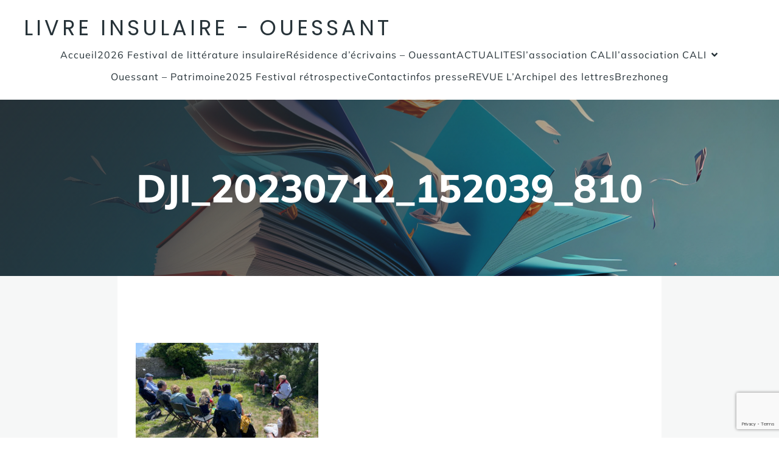

--- FILE ---
content_type: text/html; charset=UTF-8
request_url: https://www.livre-insulaire.fr/dji_20230712_152039_810/
body_size: 12887
content:
<!DOCTYPE html>
<html lang="fr-FR" class='consus-theme'>
<head>
	<meta charset="UTF-8">
	<meta name="viewport" content="width=device-width, initial-scale=1">
		<style id="--color-scheme">
		:root {
		--kubio-color-1: 72,31,255;--kubio-color-2: 84,89,122;--kubio-color-3: 236,239,241;--kubio-color-4: 255,87,34;--kubio-color-5: 255,255,255;--kubio-color-6: 38,50,56;--kubio-color-1-variant-1: 210,201,255;--kubio-color-1-variant-2: 141,116,255;--kubio-color-1-variant-3: 72,31,255;--kubio-color-1-variant-4: 47,20,169;--kubio-color-1-variant-5: 23,10,84;--kubio-color-2-variant-1: 142,151,206;--kubio-color-2-variant-2: 84,89,122;--kubio-color-2-variant-3: 43,53,121;--kubio-color-2-variant-4: 2,18,121;--kubio-color-2-variant-5: 25,26,36;--kubio-color-3-variant-1: 236,239,241;--kubio-color-3-variant-2: 155,206,240;--kubio-color-3-variant-3: 75,174,240;--kubio-color-3-variant-4: 152,154,155;--kubio-color-3-variant-5: 69,70,70;--kubio-color-4-variant-1: 255,216,204;--kubio-color-4-variant-2: 255,151,119;--kubio-color-4-variant-3: 255,87,34;--kubio-color-4-variant-4: 169,58,22;--kubio-color-4-variant-5: 84,29,11;--kubio-color-5-variant-1: 255,255,255;--kubio-color-5-variant-2: 204,204,204;--kubio-color-5-variant-3: 153,153,153;--kubio-color-5-variant-4: 101,101,101;--kubio-color-5-variant-5: 50,50,50;--kubio-color-6-variant-1: 153,201,225;--kubio-color-6-variant-2: 95,125,140;--kubio-color-6-variant-3: 38,50,56;--kubio-color-6-variant-4: 19,43,55;--kubio-color-6-variant-5: 1,37,55		}
	</style>
	<meta name='robots' content='index, follow, max-image-preview:large, max-snippet:-1, max-video-preview:-1' />

	<!-- This site is optimized with the Yoast SEO plugin v24.9 - https://yoast.com/wordpress/plugins/seo/ -->
	<title>DJI_20230712_152039_810 - Livre Insulaire - Ouessant</title>
	<link rel="canonical" href="https://www.livre-insulaire.fr/dji_20230712_152039_810/" />
	<meta property="og:locale" content="fr_FR" />
	<meta property="og:type" content="article" />
	<meta property="og:title" content="DJI_20230712_152039_810 - Livre Insulaire - Ouessant" />
	<meta property="og:url" content="https://www.livre-insulaire.fr/dji_20230712_152039_810/" />
	<meta property="og:site_name" content="Livre Insulaire - Ouessant" />
	<meta property="article:publisher" content="https://www.facebook.com/groups/salondulivreinsulaireouessant" />
	<meta property="og:image" content="https://www.livre-insulaire.fr/dji_20230712_152039_810" />
	<meta property="og:image:width" content="1" />
	<meta property="og:image:height" content="1" />
	<meta property="og:image:type" content="image/jpeg" />
	<meta name="twitter:card" content="summary_large_image" />
	<meta name="twitter:site" content="@LivreOuessant" />
	<script type="application/ld+json" class="yoast-schema-graph">{"@context":"https://schema.org","@graph":[{"@type":"WebPage","@id":"https://www.livre-insulaire.fr/dji_20230712_152039_810/","url":"https://www.livre-insulaire.fr/dji_20230712_152039_810/","name":"DJI_20230712_152039_810 - Livre Insulaire - Ouessant","isPartOf":{"@id":"https://www.livre-insulaire.fr/#website"},"primaryImageOfPage":{"@id":"https://www.livre-insulaire.fr/dji_20230712_152039_810/#primaryimage"},"image":{"@id":"https://www.livre-insulaire.fr/dji_20230712_152039_810/#primaryimage"},"thumbnailUrl":"https://www.livre-insulaire.fr/wp-content/uploads/2023/07/DJI_20230712_152039_810.jpg","datePublished":"2023-07-29T14:05:42+00:00","breadcrumb":{"@id":"https://www.livre-insulaire.fr/dji_20230712_152039_810/#breadcrumb"},"inLanguage":"fr-FR","potentialAction":[{"@type":"ReadAction","target":["https://www.livre-insulaire.fr/dji_20230712_152039_810/"]}]},{"@type":"ImageObject","inLanguage":"fr-FR","@id":"https://www.livre-insulaire.fr/dji_20230712_152039_810/#primaryimage","url":"https://www.livre-insulaire.fr/wp-content/uploads/2023/07/DJI_20230712_152039_810.jpg","contentUrl":"https://www.livre-insulaire.fr/wp-content/uploads/2023/07/DJI_20230712_152039_810.jpg","width":2048,"height":1536},{"@type":"BreadcrumbList","@id":"https://www.livre-insulaire.fr/dji_20230712_152039_810/#breadcrumb","itemListElement":[{"@type":"ListItem","position":1,"name":"Accueil","item":"https://www.livre-insulaire.fr/"},{"@type":"ListItem","position":2,"name":"DJI_20230712_152039_810"}]},{"@type":"WebSite","@id":"https://www.livre-insulaire.fr/#website","url":"https://www.livre-insulaire.fr/","name":"Livre Insulaire - Ouessant","description":"L&#039;archipel des Lettres depuis 1999","publisher":{"@id":"https://www.livre-insulaire.fr/#organization"},"potentialAction":[{"@type":"SearchAction","target":{"@type":"EntryPoint","urlTemplate":"https://www.livre-insulaire.fr/?s={search_term_string}"},"query-input":{"@type":"PropertyValueSpecification","valueRequired":true,"valueName":"search_term_string"}}],"inLanguage":"fr-FR"},{"@type":"Organization","@id":"https://www.livre-insulaire.fr/#organization","name":"Livre Insulaire - Ouessant","url":"https://www.livre-insulaire.fr/","logo":{"@type":"ImageObject","inLanguage":"fr-FR","@id":"https://www.livre-insulaire.fr/#/schema/logo/image/","url":"https://www.livre-insulaire.fr/wp-content/uploads/2025/08/OUESSANT-CALI-LIVRE-INSULAIRE.FR1_.jpg","contentUrl":"https://www.livre-insulaire.fr/wp-content/uploads/2025/08/OUESSANT-CALI-LIVRE-INSULAIRE.FR1_.jpg","width":310,"height":288,"caption":"Livre Insulaire - Ouessant"},"image":{"@id":"https://www.livre-insulaire.fr/#/schema/logo/image/"},"sameAs":["https://www.facebook.com/groups/salondulivreinsulaireouessant","https://x.com/LivreOuessant"]}]}</script>
	<!-- / Yoast SEO plugin. -->


<link rel="alternate" type="application/rss+xml" title="Livre Insulaire - Ouessant &raquo; Flux" href="https://www.livre-insulaire.fr/feed/" />
<link rel="alternate" type="application/rss+xml" title="Livre Insulaire - Ouessant &raquo; Flux des commentaires" href="https://www.livre-insulaire.fr/comments/feed/" />
<link rel="alternate" title="oEmbed (JSON)" type="application/json+oembed" href="https://www.livre-insulaire.fr/wp-json/oembed/1.0/embed?url=https%3A%2F%2Fwww.livre-insulaire.fr%2Fdji_20230712_152039_810%2F" />
<link rel="alternate" title="oEmbed (XML)" type="text/xml+oembed" href="https://www.livre-insulaire.fr/wp-json/oembed/1.0/embed?url=https%3A%2F%2Fwww.livre-insulaire.fr%2Fdji_20230712_152039_810%2F&#038;format=xml" />
				<script>
					(function () {
						var docEL = document.documentElement;
						var style = docEL.style;
						if (!("backgroundAttachment" in style)) return false;
						var oldValue = style.backgroundAttachment;
						style.backgroundAttachment = "fixed";
						var isSupported = (style.backgroundAttachment === "fixed");
						style.backgroundAttachment = oldValue;

						if (navigator.userAgent.toLowerCase().indexOf('mac') !== -1 && navigator.maxTouchPoints) {
							isSupported = false;
						}

						if (!isSupported) {
							console.warn('Kubio - Browser does not support attachment fix');
							document.documentElement.classList.add('kubio-attachment-fixed-support-fallback');
						}
					})()
				</script>

				<style id='wp-img-auto-sizes-contain-inline-css' type='text/css'>
img:is([sizes=auto i],[sizes^="auto," i]){contain-intrinsic-size:3000px 1500px}
/*# sourceURL=wp-img-auto-sizes-contain-inline-css */
</style>
<style id='wp-emoji-styles-inline-css' type='text/css'>

	img.wp-smiley, img.emoji {
		display: inline !important;
		border: none !important;
		box-shadow: none !important;
		height: 1em !important;
		width: 1em !important;
		margin: 0 0.07em !important;
		vertical-align: -0.1em !important;
		background: none !important;
		padding: 0 !important;
	}
/*# sourceURL=wp-emoji-styles-inline-css */
</style>
<style id='wp-block-library-inline-css' type='text/css'>
:root{--wp-block-synced-color:#7a00df;--wp-block-synced-color--rgb:122,0,223;--wp-bound-block-color:var(--wp-block-synced-color);--wp-editor-canvas-background:#ddd;--wp-admin-theme-color:#007cba;--wp-admin-theme-color--rgb:0,124,186;--wp-admin-theme-color-darker-10:#006ba1;--wp-admin-theme-color-darker-10--rgb:0,107,160.5;--wp-admin-theme-color-darker-20:#005a87;--wp-admin-theme-color-darker-20--rgb:0,90,135;--wp-admin-border-width-focus:2px}@media (min-resolution:192dpi){:root{--wp-admin-border-width-focus:1.5px}}.wp-element-button{cursor:pointer}:root .has-very-light-gray-background-color{background-color:#eee}:root .has-very-dark-gray-background-color{background-color:#313131}:root .has-very-light-gray-color{color:#eee}:root .has-very-dark-gray-color{color:#313131}:root .has-vivid-green-cyan-to-vivid-cyan-blue-gradient-background{background:linear-gradient(135deg,#00d084,#0693e3)}:root .has-purple-crush-gradient-background{background:linear-gradient(135deg,#34e2e4,#4721fb 50%,#ab1dfe)}:root .has-hazy-dawn-gradient-background{background:linear-gradient(135deg,#faaca8,#dad0ec)}:root .has-subdued-olive-gradient-background{background:linear-gradient(135deg,#fafae1,#67a671)}:root .has-atomic-cream-gradient-background{background:linear-gradient(135deg,#fdd79a,#004a59)}:root .has-nightshade-gradient-background{background:linear-gradient(135deg,#330968,#31cdcf)}:root .has-midnight-gradient-background{background:linear-gradient(135deg,#020381,#2874fc)}:root{--wp--preset--font-size--normal:16px;--wp--preset--font-size--huge:42px}.has-regular-font-size{font-size:1em}.has-larger-font-size{font-size:2.625em}.has-normal-font-size{font-size:var(--wp--preset--font-size--normal)}.has-huge-font-size{font-size:var(--wp--preset--font-size--huge)}.has-text-align-center{text-align:center}.has-text-align-left{text-align:left}.has-text-align-right{text-align:right}.has-fit-text{white-space:nowrap!important}#end-resizable-editor-section{display:none}.aligncenter{clear:both}.items-justified-left{justify-content:flex-start}.items-justified-center{justify-content:center}.items-justified-right{justify-content:flex-end}.items-justified-space-between{justify-content:space-between}.screen-reader-text{border:0;clip-path:inset(50%);height:1px;margin:-1px;overflow:hidden;padding:0;position:absolute;width:1px;word-wrap:normal!important}.screen-reader-text:focus{background-color:#ddd;clip-path:none;color:#444;display:block;font-size:1em;height:auto;left:5px;line-height:normal;padding:15px 23px 14px;text-decoration:none;top:5px;width:auto;z-index:100000}html :where(.has-border-color){border-style:solid}html :where([style*=border-top-color]){border-top-style:solid}html :where([style*=border-right-color]){border-right-style:solid}html :where([style*=border-bottom-color]){border-bottom-style:solid}html :where([style*=border-left-color]){border-left-style:solid}html :where([style*=border-width]){border-style:solid}html :where([style*=border-top-width]){border-top-style:solid}html :where([style*=border-right-width]){border-right-style:solid}html :where([style*=border-bottom-width]){border-bottom-style:solid}html :where([style*=border-left-width]){border-left-style:solid}html :where(img[class*=wp-image-]){height:auto;max-width:100%}:where(figure){margin:0 0 1em}html :where(.is-position-sticky){--wp-admin--admin-bar--position-offset:var(--wp-admin--admin-bar--height,0px)}@media screen and (max-width:600px){html :where(.is-position-sticky){--wp-admin--admin-bar--position-offset:0px}}

/*# sourceURL=wp-block-library-inline-css */
</style><style id='global-styles-inline-css' type='text/css'>
:root{--wp--preset--aspect-ratio--square: 1;--wp--preset--aspect-ratio--4-3: 4/3;--wp--preset--aspect-ratio--3-4: 3/4;--wp--preset--aspect-ratio--3-2: 3/2;--wp--preset--aspect-ratio--2-3: 2/3;--wp--preset--aspect-ratio--16-9: 16/9;--wp--preset--aspect-ratio--9-16: 9/16;--wp--preset--color--black: #000000;--wp--preset--color--cyan-bluish-gray: #abb8c3;--wp--preset--color--white: #ffffff;--wp--preset--color--pale-pink: #f78da7;--wp--preset--color--vivid-red: #cf2e2e;--wp--preset--color--luminous-vivid-orange: #ff6900;--wp--preset--color--luminous-vivid-amber: #fcb900;--wp--preset--color--light-green-cyan: #7bdcb5;--wp--preset--color--vivid-green-cyan: #00d084;--wp--preset--color--pale-cyan-blue: #8ed1fc;--wp--preset--color--vivid-cyan-blue: #0693e3;--wp--preset--color--vivid-purple: #9b51e0;--wp--preset--gradient--vivid-cyan-blue-to-vivid-purple: linear-gradient(135deg,rgb(6,147,227) 0%,rgb(155,81,224) 100%);--wp--preset--gradient--light-green-cyan-to-vivid-green-cyan: linear-gradient(135deg,rgb(122,220,180) 0%,rgb(0,208,130) 100%);--wp--preset--gradient--luminous-vivid-amber-to-luminous-vivid-orange: linear-gradient(135deg,rgb(252,185,0) 0%,rgb(255,105,0) 100%);--wp--preset--gradient--luminous-vivid-orange-to-vivid-red: linear-gradient(135deg,rgb(255,105,0) 0%,rgb(207,46,46) 100%);--wp--preset--gradient--very-light-gray-to-cyan-bluish-gray: linear-gradient(135deg,rgb(238,238,238) 0%,rgb(169,184,195) 100%);--wp--preset--gradient--cool-to-warm-spectrum: linear-gradient(135deg,rgb(74,234,220) 0%,rgb(151,120,209) 20%,rgb(207,42,186) 40%,rgb(238,44,130) 60%,rgb(251,105,98) 80%,rgb(254,248,76) 100%);--wp--preset--gradient--blush-light-purple: linear-gradient(135deg,rgb(255,206,236) 0%,rgb(152,150,240) 100%);--wp--preset--gradient--blush-bordeaux: linear-gradient(135deg,rgb(254,205,165) 0%,rgb(254,45,45) 50%,rgb(107,0,62) 100%);--wp--preset--gradient--luminous-dusk: linear-gradient(135deg,rgb(255,203,112) 0%,rgb(199,81,192) 50%,rgb(65,88,208) 100%);--wp--preset--gradient--pale-ocean: linear-gradient(135deg,rgb(255,245,203) 0%,rgb(182,227,212) 50%,rgb(51,167,181) 100%);--wp--preset--gradient--electric-grass: linear-gradient(135deg,rgb(202,248,128) 0%,rgb(113,206,126) 100%);--wp--preset--gradient--midnight: linear-gradient(135deg,rgb(2,3,129) 0%,rgb(40,116,252) 100%);--wp--preset--font-size--small: 13px;--wp--preset--font-size--medium: 20px;--wp--preset--font-size--large: 36px;--wp--preset--font-size--x-large: 42px;--wp--preset--spacing--20: 0.44rem;--wp--preset--spacing--30: 0.67rem;--wp--preset--spacing--40: 1rem;--wp--preset--spacing--50: 1.5rem;--wp--preset--spacing--60: 2.25rem;--wp--preset--spacing--70: 3.38rem;--wp--preset--spacing--80: 5.06rem;--wp--preset--shadow--natural: 6px 6px 9px rgba(0, 0, 0, 0.2);--wp--preset--shadow--deep: 12px 12px 50px rgba(0, 0, 0, 0.4);--wp--preset--shadow--sharp: 6px 6px 0px rgba(0, 0, 0, 0.2);--wp--preset--shadow--outlined: 6px 6px 0px -3px rgb(255, 255, 255), 6px 6px rgb(0, 0, 0);--wp--preset--shadow--crisp: 6px 6px 0px rgb(0, 0, 0);}:where(.is-layout-flex){gap: 0.5em;}:where(.is-layout-grid){gap: 0.5em;}body .is-layout-flex{display: flex;}.is-layout-flex{flex-wrap: wrap;align-items: center;}.is-layout-flex > :is(*, div){margin: 0;}body .is-layout-grid{display: grid;}.is-layout-grid > :is(*, div){margin: 0;}:where(.wp-block-columns.is-layout-flex){gap: 2em;}:where(.wp-block-columns.is-layout-grid){gap: 2em;}:where(.wp-block-post-template.is-layout-flex){gap: 1.25em;}:where(.wp-block-post-template.is-layout-grid){gap: 1.25em;}.has-black-color{color: var(--wp--preset--color--black) !important;}.has-cyan-bluish-gray-color{color: var(--wp--preset--color--cyan-bluish-gray) !important;}.has-white-color{color: var(--wp--preset--color--white) !important;}.has-pale-pink-color{color: var(--wp--preset--color--pale-pink) !important;}.has-vivid-red-color{color: var(--wp--preset--color--vivid-red) !important;}.has-luminous-vivid-orange-color{color: var(--wp--preset--color--luminous-vivid-orange) !important;}.has-luminous-vivid-amber-color{color: var(--wp--preset--color--luminous-vivid-amber) !important;}.has-light-green-cyan-color{color: var(--wp--preset--color--light-green-cyan) !important;}.has-vivid-green-cyan-color{color: var(--wp--preset--color--vivid-green-cyan) !important;}.has-pale-cyan-blue-color{color: var(--wp--preset--color--pale-cyan-blue) !important;}.has-vivid-cyan-blue-color{color: var(--wp--preset--color--vivid-cyan-blue) !important;}.has-vivid-purple-color{color: var(--wp--preset--color--vivid-purple) !important;}.has-black-background-color{background-color: var(--wp--preset--color--black) !important;}.has-cyan-bluish-gray-background-color{background-color: var(--wp--preset--color--cyan-bluish-gray) !important;}.has-white-background-color{background-color: var(--wp--preset--color--white) !important;}.has-pale-pink-background-color{background-color: var(--wp--preset--color--pale-pink) !important;}.has-vivid-red-background-color{background-color: var(--wp--preset--color--vivid-red) !important;}.has-luminous-vivid-orange-background-color{background-color: var(--wp--preset--color--luminous-vivid-orange) !important;}.has-luminous-vivid-amber-background-color{background-color: var(--wp--preset--color--luminous-vivid-amber) !important;}.has-light-green-cyan-background-color{background-color: var(--wp--preset--color--light-green-cyan) !important;}.has-vivid-green-cyan-background-color{background-color: var(--wp--preset--color--vivid-green-cyan) !important;}.has-pale-cyan-blue-background-color{background-color: var(--wp--preset--color--pale-cyan-blue) !important;}.has-vivid-cyan-blue-background-color{background-color: var(--wp--preset--color--vivid-cyan-blue) !important;}.has-vivid-purple-background-color{background-color: var(--wp--preset--color--vivid-purple) !important;}.has-black-border-color{border-color: var(--wp--preset--color--black) !important;}.has-cyan-bluish-gray-border-color{border-color: var(--wp--preset--color--cyan-bluish-gray) !important;}.has-white-border-color{border-color: var(--wp--preset--color--white) !important;}.has-pale-pink-border-color{border-color: var(--wp--preset--color--pale-pink) !important;}.has-vivid-red-border-color{border-color: var(--wp--preset--color--vivid-red) !important;}.has-luminous-vivid-orange-border-color{border-color: var(--wp--preset--color--luminous-vivid-orange) !important;}.has-luminous-vivid-amber-border-color{border-color: var(--wp--preset--color--luminous-vivid-amber) !important;}.has-light-green-cyan-border-color{border-color: var(--wp--preset--color--light-green-cyan) !important;}.has-vivid-green-cyan-border-color{border-color: var(--wp--preset--color--vivid-green-cyan) !important;}.has-pale-cyan-blue-border-color{border-color: var(--wp--preset--color--pale-cyan-blue) !important;}.has-vivid-cyan-blue-border-color{border-color: var(--wp--preset--color--vivid-cyan-blue) !important;}.has-vivid-purple-border-color{border-color: var(--wp--preset--color--vivid-purple) !important;}.has-vivid-cyan-blue-to-vivid-purple-gradient-background{background: var(--wp--preset--gradient--vivid-cyan-blue-to-vivid-purple) !important;}.has-light-green-cyan-to-vivid-green-cyan-gradient-background{background: var(--wp--preset--gradient--light-green-cyan-to-vivid-green-cyan) !important;}.has-luminous-vivid-amber-to-luminous-vivid-orange-gradient-background{background: var(--wp--preset--gradient--luminous-vivid-amber-to-luminous-vivid-orange) !important;}.has-luminous-vivid-orange-to-vivid-red-gradient-background{background: var(--wp--preset--gradient--luminous-vivid-orange-to-vivid-red) !important;}.has-very-light-gray-to-cyan-bluish-gray-gradient-background{background: var(--wp--preset--gradient--very-light-gray-to-cyan-bluish-gray) !important;}.has-cool-to-warm-spectrum-gradient-background{background: var(--wp--preset--gradient--cool-to-warm-spectrum) !important;}.has-blush-light-purple-gradient-background{background: var(--wp--preset--gradient--blush-light-purple) !important;}.has-blush-bordeaux-gradient-background{background: var(--wp--preset--gradient--blush-bordeaux) !important;}.has-luminous-dusk-gradient-background{background: var(--wp--preset--gradient--luminous-dusk) !important;}.has-pale-ocean-gradient-background{background: var(--wp--preset--gradient--pale-ocean) !important;}.has-electric-grass-gradient-background{background: var(--wp--preset--gradient--electric-grass) !important;}.has-midnight-gradient-background{background: var(--wp--preset--gradient--midnight) !important;}.has-small-font-size{font-size: var(--wp--preset--font-size--small) !important;}.has-medium-font-size{font-size: var(--wp--preset--font-size--medium) !important;}.has-large-font-size{font-size: var(--wp--preset--font-size--large) !important;}.has-x-large-font-size{font-size: var(--wp--preset--font-size--x-large) !important;}
/*# sourceURL=global-styles-inline-css */
</style>

<style id='classic-theme-styles-inline-css' type='text/css'>
/*! This file is auto-generated */
.wp-block-button__link{color:#fff;background-color:#32373c;border-radius:9999px;box-shadow:none;text-decoration:none;padding:calc(.667em + 2px) calc(1.333em + 2px);font-size:1.125em}.wp-block-file__button{background:#32373c;color:#fff;text-decoration:none}
/*# sourceURL=/wp-includes/css/classic-themes.min.css */
</style>
<link rel='stylesheet' id='contact-form-7-css' href='https://www.livre-insulaire.fr/wp-content/plugins/contact-form-7/includes/css/styles.css?ver=5.8.1' type='text/css' media='all' />
<link rel='stylesheet' id='consus-theme-css' href='https://www.livre-insulaire.fr/wp-content/themes/consus/style.css?ver=1.0.20' type='text/css' media='all' />
<link rel='stylesheet' id='consus_local_google_fonts-css' href='https://www.livre-insulaire.fr/wp-content/themes/consus//resources/google-fonts/style.css?ver=1.0.20' type='text/css' media='all' />
<script type="text/javascript" src="https://www.livre-insulaire.fr/wp-includes/js/jquery/jquery.min.js?ver=3.7.1" id="jquery-core-js"></script>
<script type="text/javascript" src="https://www.livre-insulaire.fr/wp-includes/js/jquery/jquery-migrate.min.js?ver=3.4.1" id="jquery-migrate-js"></script>
<link rel="https://api.w.org/" href="https://www.livre-insulaire.fr/wp-json/" /><link rel="alternate" title="JSON" type="application/json" href="https://www.livre-insulaire.fr/wp-json/wp/v2/media/2874" /><link rel="EditURI" type="application/rsd+xml" title="RSD" href="https://www.livre-insulaire.fr/xmlrpc.php?rsd" />
<meta name="generator" content="WordPress 6.9" />
<link rel='shortlink' href='https://www.livre-insulaire.fr/?p=2874' />
<link rel="icon" href="https://www.livre-insulaire.fr/wp-content/uploads/2025/08/cropped-AdobeStock_563075920-scaled-1-32x32.jpeg" sizes="32x32" />
<link rel="icon" href="https://www.livre-insulaire.fr/wp-content/uploads/2025/08/cropped-AdobeStock_563075920-scaled-1-192x192.jpeg" sizes="192x192" />
<link rel="apple-touch-icon" href="https://www.livre-insulaire.fr/wp-content/uploads/2025/08/cropped-AdobeStock_563075920-scaled-1-180x180.jpeg" />
<meta name="msapplication-TileImage" content="https://www.livre-insulaire.fr/wp-content/uploads/2025/08/cropped-AdobeStock_563075920-scaled-1-270x270.jpeg" />
		<style data-kubio-theme-style="true">
		  html.consus-theme #kubio [data-kubio-component="dropdown-menu"] ul, [data-kubio='kubio/menu-offscreen'] >div{justify-content:center !important}html.consus-theme #kubio .consus-header__k__BEfPE27X2Be-nav .wp-block-kubio-column__container{}html.consus-theme #kubio .consus-header__k__BEfPE27X2Be-nav .wp-block-kubio-column__container:nth-child(1) a{}html.consus-theme #kubio .consus-header__k__BEfPE27X2Be-nav .wp-block-kubio-column__container:nth-child(2){}html.consus-theme #kubio .consus-header__k__BEfPE27X2Be-nav div > .colibri-menu-container > ul.colibri-menu{justify-content:normal}html.consus-theme #kubio .consus-header__k__BEfPE27X2Be-nav .wp-block-kubio-column__container .wp-block-kubio-logo{}html.consus-theme #kubio .consus-header__k__BEfPE27X2Be-nav{padding-top:20px !important;padding-bottom:20px !important}html.consus-theme #kubio [data-selective-refresh='kubio-theme-components-innerheader-topbar']{display:none}html.consus-theme #kubio .consus-header__k__KFTMhA6WOVh-outer{min-height:auto;background-color:rgba(103,83,233,1);background-image:url("https://www.livre-insulaire.fr/wp-content/uploads/2025/08/AdobeStock_563075920-scaled.jpeg");background-position:%s;background-attachment:scroll;background-repeat:no-repeat;background-size:cover;padding-top:90px;padding-bottom:90px}html.consus-theme #kubio .consus-header__k__KFTMhA6WOVh-outer .background-layer .shape-layer{background-image:url(https://www.livre-insulaire.fr/wp-content/themes/consus//resources/images/header-shapes/none.png);background-size:%s}html.consus-theme #kubio .consus-header__k__KFTMhA6WOVh-outer .background-layer .overlay-layer{background-image:linear-gradient(130deg,rgba(38, 50, 56, 1) 0% ,rgba(255, 255, 255, 0) 100%);opacity:calc( 100 / 100 )}html.consus-theme #kubio .consus-header__k__KFTMhA6WOVh-outer .h-separator{height:100px !important}html.consus-theme #kubio .consus-front-header__k__J6FPNZyUrn-outer .wp-block-kubio-column__container:nth-child(2){display:block}html.consus-theme #kubio .consus-front-header__k__J6FPNZyUrn-outer{min-height:100vh;background-color:rgba(234,234,234,0.5);background-image:url("https://www.livre-insulaire.fr/wp-content/uploads/2025/08/AdobeStock_563075920-scaled.jpeg");background-position:%s;background-attachment:scroll;background-repeat:no-repeat;background-size:cover;padding-top:90px;padding-bottom:90px}html.consus-theme #kubio .consus-front-header__k__J6FPNZyUrn-outer .background-layer .shape-layer{background-image:url(https://www.livre-insulaire.fr/wp-content/themes/consus//resources/images/header-shapes/none.png);background-size:%s}html.consus-theme #kubio .consus-front-header__k__J6FPNZyUrn-outer .background-layer .overlay-layer{background-image:linear-gradient(112deg,rgba(0, 0, 0, .3) 12% ,rgba(0, 0, 0, .6) 100%);opacity:calc( 50 / 100 )}html.consus-theme #kubio .consus-front-header__k__J6FPNZyUrn-outer .h-separator{height:100px !important}html.consus-theme #kubio [data-kubio-partial-refresh='title'] .wp-block-kubio-heading__text{text-align:left}html.consus-theme #kubio [data-kubio-partial-refresh='subtitle'] .wp-block-kubio-text__text{text-align:left}html.consus-theme #kubio .consus-front-header__k__xLwdIMLPC_l-nav .wp-block-kubio-column__container{}html.consus-theme #kubio .consus-front-header__k__xLwdIMLPC_l-nav .wp-block-kubio-column__container:nth-child(1) a{}html.consus-theme #kubio .consus-front-header__k__xLwdIMLPC_l-nav .wp-block-kubio-column__container:nth-child(2){}html.consus-theme #kubio .consus-front-header__k__xLwdIMLPC_l-nav div > .colibri-menu-container > ul.colibri-menu{justify-content:normal}html.consus-theme #kubio .consus-front-header__k__xLwdIMLPC_l-nav .wp-block-kubio-column__container .wp-block-kubio-logo{}html.consus-theme #kubio .consus-front-header__k__xLwdIMLPC_l-nav{padding-top:20px !important;padding-bottom:20px !important}html.consus-theme #kubio [data-selective-refresh='kubio-theme-components-frontheader-topbar']{display:none}html.consus-theme #kubio .wp-block-kubio-hero div.wp-block-kubio-image__frameImage{border-style:solid;background-color:transparent}html.consus-theme #kubio .wp-block-kubio-hero .wp-block-kubio-image__frameImage{background-color:rgba(255, 255, 255, 1);border-color:rgba(255, 255, 255, 1);width:100%;height:100%;transform:translateX(10%) translateY(10%);border-width:10px;z-index:1}html.consus-theme #kubio .wp-block-kubio-hero  .wp-block-kubio-image__frameImage{box-shadow:}html.consus-theme #kubio .wp-block-kubio-post-featured-image.kubio-post-featured-image--image-missing{display:none}html.consus-theme #kubio [data-kubio-partial-refresh='buttons']{text-align:left}@media (max-width: 767px){html.consus-theme #kubio .consus-header__k__KFTMhA6WOVh-outer{background-attachment:none}html.consus-theme #kubio .consus-front-header__k__J6FPNZyUrn-outer{background-attachment:none}}@media (min-width: 1024px){html.consus-theme #kubio .consus-front-header__k__J6FPNZyUrn-outer .wp-block-kubio-column__container{width:50%}html.consus-theme #kubio .consus-front-header__k__J6FPNZyUrn-outer .wp-block-kubio-column__container:nth-child(1){}html.consus-theme #kubio .consus-front-header__k__J6FPNZyUrn-outer .wp-block-kubio-row__inner .wp-block-kubio-column__container:first-child{width:50% !important}html.consus-theme #kubio .consus-front-header__k__J6FPNZyUrn-outer .wp-block-kubio-row__inner .wp-block-kubio-column__container:nth-child(2){width:calc(100% - 50%) !important}}		</style>
		</head>

<body id="kubio" class="attachment wp-singular attachment-template-default single single-attachment postid-2874 attachmentid-2874 attachment-jpeg wp-custom-logo wp-theme-consus">
<div class="site" id="page-top">
			<script>
			/(trident|msie)/i.test(navigator.userAgent) && document.getElementById && window.addEventListener && window.addEventListener("hashchange", function () {
				var t, e = location.hash.substring(1);
				/^[A-z0-9_-]+$/.test(e) && (t = document.getElementById(e)) && (/^(?:a|select|input|button|textarea)$/i.test(t.tagName) || (t.tabIndex = -1), t.focus())
			}, !1);
		</script>
		<a class="skip-link screen-reader-text" href="#content">
			Aller au contenu		</a>
				<div class="header header-inner-page">
			<div class="wp-block wp-block-kubio-navigation  position-relative wp-block-kubio-navigation__outer kubio-theme-nav-boxed consus-header__k__zooHwVFNmS-outer consus-local-1133-outer" data-kubio="kubio/navigation" id="navigation">
		<div class="wp-block wp-block-kubio-navigation-section  position-relative wp-block-kubio-navigation-section__nav consus-header__k__BEfPE27X2Be-nav consus-local-1174-nav h-section h-navigation" data-kubio="kubio/navigation-section" data-kubio-component="navigation" data-kubio-settings="{&quot;sticky&quot;:false,&quot;overlap&quot;:false}">
		<div class="position-relative wp-block-kubio-navigation-section__nav-section consus-header__k__BEfPE27X2Be-nav-section consus-local-1174-nav-section    h-section-boxed-container">
			<div class="wp-block wp-block-kubio-navigation-items  position-relative wp-block-kubio-navigation-items__outer consus-header__k__S3Ks6dkPK-p-outer consus-local-1175-outer" data-kubio="kubio/navigation-items" data-nav-normal="true">
				<div class="wp-block wp-block-kubio-row  position-relative wp-block-kubio-row__container consus-header__k__qVyQ88lGt2k-container consus-local-1176-container gutters-row-lg-2 gutters-row-v-lg-0 gutters-row-md-0 gutters-row-v-md-0 gutters-row-2 gutters-row-v-0" data-kubio="kubio/row">
					<div class="position-relative wp-block-kubio-row__inner consus-header__k__qVyQ88lGt2k-inner consus-local-1176-inner h-row align-items-lg-stretch align-items-md-stretch align-items-stretch justify-content-lg-center justify-content-md-center justify-content-center gutters-col-lg-2 gutters-col-v-lg-0 gutters-col-md-0 gutters-col-v-md-0 gutters-col-2 gutters-col-v-0">
						<div class="wp-block wp-block-kubio-column  position-relative wp-block-kubio-column__container consus-header__k__-gR1dt3630--container consus-local-1177-container d-flex h-col-lg-auto h-col-md-auto h-col" data-kubio="kubio/column">
							<div class="position-relative wp-block-kubio-column__inner consus-header__k__-gR1dt3630--inner consus-local-1177-inner d-flex h-flex-basis h-px-lg-0 v-inner-lg-0 h-px-md-2 v-inner-md-0 h-px-2 v-inner-2">
								<div class="position-relative wp-block-kubio-column__align consus-header__k__-gR1dt3630--align consus-local-1177-align h-y-container h-column__content h-column__v-align flex-basis-auto align-self-lg-center align-self-md-center align-self-center">
											<div data-kubio-partial-refresh='logo'>
			<a class="wp-block wp-block-kubio-logo position-relative wp-block-kubio-logo__container  kubio-logo-direction-row consus-header__k__QyTWSxNxxH_-container consus-local--container"
   data-kubio="kubio/logo" href="https://www.livre-insulaire.fr/">
		<span class="position-relative wp-block-kubio-logo__text  consus-header__k__QyTWSxNxxH_-text consus-local--text">
		Livre Insulaire - Ouessant	</span>
	</a>
		</div>
										</div>
							</div>
						</div>
						<div class="wp-block wp-block-kubio-column  kubio-hide-on-mobile position-relative wp-block-kubio-column__container consus-header__k__TXYmSIRUY5V-container consus-local-1179-container d-flex h-col-lg h-col-md h-col-auto" data-kubio="kubio/column">
							<div class="position-relative wp-block-kubio-column__inner consus-header__k__TXYmSIRUY5V-inner consus-local-1179-inner d-flex h-flex-basis h-px-lg-0 v-inner-lg-0 h-px-md-0 v-inner-md-0 h-px-0 v-inner-0">
								<div class="position-relative wp-block-kubio-column__align consus-header__k__TXYmSIRUY5V-align consus-local-1179-align h-y-container h-column__content h-column__v-align flex-basis-100 align-self-lg-center align-self-md-center align-self-center">
									<div class="wp-block wp-block-kubio-spacer  position-relative wp-block-kubio-spacer__container consus-header__k__zRRrFy7aVRt-container consus-local-1180-container" data-kubio="kubio/spacer"></div>
								</div>
							</div>
						</div>
						<div class="wp-block wp-block-kubio-column  position-relative wp-block-kubio-column__container consus-header__k__N34Tj0qnkb6-container consus-local-1181-container d-flex h-col-lg-auto h-col-md-auto h-col-auto" data-kubio="kubio/column">
							<div class="position-relative wp-block-kubio-column__inner consus-header__k__N34Tj0qnkb6-inner consus-local-1181-inner d-flex h-flex-basis h-px-lg-0 v-inner-lg-0 h-px-md-0 v-inner-md-0 h-px-2 v-inner-2">
								<div class="position-relative wp-block-kubio-column__align consus-header__k__N34Tj0qnkb6-align consus-local-1181-align h-y-container h-column__content h-column__v-align flex-basis-auto align-self-lg-center align-self-md-center align-self-center">
									<div class="wp-block wp-block-kubio-dropdown-menu  position-relative wp-block-kubio-dropdown-menu__outer consus-front-header__k__c6BbujDIAOY-outer consus-local-1102-outer kubio-dropdown-menu h-ignore-global-body-typography bordered-active-item bordered-active-item--bottom bordered-active-item  effect-borders-grow grow-from-left has-offcanvas-mobile" data-kubio="kubio/dropdown-menu" data-kubio-component="dropdown-menu" data-kubio-settings="[]">
	<div class="wp-block wp-block-kubio-menu-items  position-relative wp-block-kubio-menu-items__outer consus-front-header__k__K5qy1wT2BoI-outer consus-local-1103-outer kubio-menu" data-kubio="kubio/menu-items">
		<ul id="menu-menu-principal" class="menu kubio-has-gap-fallback"><li id="menu-item-47" class="menu-item menu-item-type-post_type menu-item-object-page menu-item-home menu-item-47"><a href="https://www.livre-insulaire.fr/" style=";--kubio-menu-item-depth:0">Accueil</a></li>
<li id="menu-item-3573" class="menu-item menu-item-type-post_type menu-item-object-page menu-item-3573"><a href="https://www.livre-insulaire.fr/accueil/2026-festival-de-litterature-insulaire-et-actualites/2026-festival-de-litterature-insulaire/" style=";--kubio-menu-item-depth:0">2026 Festival de littérature insulaire</a></li>
<li id="menu-item-40" class="menu-item menu-item-type-post_type menu-item-object-page menu-item-40"><a href="https://www.livre-insulaire.fr/accueil/residence-decrivains/" style=";--kubio-menu-item-depth:0">Résidence d’écrivains – Ouessant</a></li>
<li id="menu-item-46" class="menu-item menu-item-type-post_type menu-item-object-page current_page_parent menu-item-46"><a href="https://www.livre-insulaire.fr/actualites/" style=";--kubio-menu-item-depth:0">ACTUALITES</a></li>
<li id="menu-item-38" class="menu-item menu-item-type-post_type menu-item-object-page menu-item-privacy-policy menu-item-38"><a rel="privacy-policy" href="https://www.livre-insulaire.fr/qui-sommes-nous/" style=";--kubio-menu-item-depth:0">l’association CALI</a></li>
<li id="menu-item-3170" class="menu-item menu-item-type-post_type menu-item-object-page menu-item-privacy-policy menu-item-has-children menu-item-3170"><a rel="privacy-policy" href="https://www.livre-insulaire.fr/qui-sommes-nous/" style=";--kubio-menu-item-depth:0"><span>l’association CALI</span><svg class="kubio-menu-item-icon" role="img" viewBox="0 0 320 512">	<path d="M143 352.3L7 216.3c-9.4-9.4-9.4-24.6 0-33.9l22.6-22.6c9.4-9.4 24.6-9.4 33.9 0l96.4 96.4 96.4-96.4c9.4-9.4 24.6-9.4 33.9 0l22.6 22.6c9.4 9.4 9.4 24.6 0 33.9l-136 136c-9.2 9.4-24.4 9.4-33.8 0z"></path></svg></a>
<ul class="sub-menu">
	<li id="menu-item-2033" class="menu-item menu-item-type-post_type menu-item-object-page menu-item-has-children menu-item-2033"><a href="https://www.livre-insulaire.fr/archives/" style=";--kubio-menu-item-depth:1"><span>Archives</span><svg class="kubio-menu-item-icon" role="img" viewBox="0 0 320 512">	<path d="M143 352.3L7 216.3c-9.4-9.4-9.4-24.6 0-33.9l22.6-22.6c9.4-9.4 24.6-9.4 33.9 0l96.4 96.4 96.4-96.4c9.4-9.4 24.6-9.4 33.9 0l22.6 22.6c9.4 9.4 9.4 24.6 0 33.9l-136 136c-9.2 9.4-24.4 9.4-33.8 0z"></path></svg></a>
	<ul class="sub-menu">
		<li id="menu-item-2984" class="menu-item menu-item-type-post_type menu-item-object-page menu-item-2984"><a href="https://www.livre-insulaire.fr/archives/2024-festival-de-litterature-insulaire-ouessant/" style=";--kubio-menu-item-depth:2">2024- Festival de littérature insulaire – Ouessant</a></li>
		<li id="menu-item-3251" class="menu-item menu-item-type-post_type menu-item-object-page menu-item-3251"><a href="https://www.livre-insulaire.fr/2025-festival-de-litterature-insulaire/" style=";--kubio-menu-item-depth:2">2025 Festival de littérature insulaire</a></li>
		<li id="menu-item-3255" class="menu-item menu-item-type-post_type menu-item-object-page menu-item-3255"><a href="https://www.livre-insulaire.fr/archives/2025-festival-retrospective/2025-prix-du-livre-insulaire/" style=";--kubio-menu-item-depth:2">2025 Prix du livre insulaire</a></li>
		<li id="menu-item-3218" class="menu-item menu-item-type-post_type menu-item-object-page menu-item-3218"><a href="https://www.livre-insulaire.fr/archives/2025-festival-retrospective/2025-concours-de-nouvelles-insulaires/" style=";--kubio-menu-item-depth:2">2025 Concours de Nouvelles Insulaires</a></li>
		<li id="menu-item-2590" class="menu-item menu-item-type-post_type menu-item-object-page menu-item-2590"><a href="https://www.livre-insulaire.fr/archives/2023-festival-de-litterature-insulaire-25/prix-du-livre-insulaire-2023/" style=";--kubio-menu-item-depth:2">2023 prix du livre insulaire</a></li>
		<li id="menu-item-3169" class="menu-item menu-item-type-post_type menu-item-object-page menu-item-3169"><a href="https://www.livre-insulaire.fr/archives/2024-festival-de-litterature-insulaire-ouessant/" style=";--kubio-menu-item-depth:2">2024- Festival de littérature insulaire – Ouessant</a></li>
		<li id="menu-item-1417" class="menu-item menu-item-type-post_type menu-item-object-page menu-item-1417"><a href="https://www.livre-insulaire.fr/archives/2021-salon-du-livre-insulaire/" style=";--kubio-menu-item-depth:2">2021 – Salon du Livre Insulaire</a></li>
		<li id="menu-item-2011" class="menu-item menu-item-type-post_type menu-item-object-page menu-item-2011"><a href="https://www.livre-insulaire.fr/archives/2022-salon-du-livre-insulaire/" style=";--kubio-menu-item-depth:2">2022 SALON DU LIVRE INSULAIRE</a></li>
		<li id="menu-item-2527" class="menu-item menu-item-type-post_type menu-item-object-page menu-item-2527"><a href="https://www.livre-insulaire.fr/archives/2023-festival-de-litterature-insulaire-25/" style=";--kubio-menu-item-depth:2">2023 Festival de littérature Insulaire #25</a></li>
		<li id="menu-item-2960" class="menu-item menu-item-type-post_type menu-item-object-page menu-item-2960"><a href="https://www.livre-insulaire.fr/archives/festival-2023-album-photos-souvenir/" style=";--kubio-menu-item-depth:2">festival 2023 album photos souvenir</a></li>
		<li id="menu-item-1397" class="menu-item menu-item-type-post_type menu-item-object-page menu-item-1397"><a href="https://www.livre-insulaire.fr/archives/prix-du-livre-insulaire-2021/" style=";--kubio-menu-item-depth:2">Prix du Livre Insulaire 2021</a></li>
	</ul>
</li>
	<li id="menu-item-41" class="menu-item menu-item-type-post_type menu-item-object-page menu-item-41"><a href="https://www.livre-insulaire.fr/la-maison-du-livre/" style=";--kubio-menu-item-depth:1">La maison du livre et des îles</a></li>
	<li id="menu-item-3171" class="menu-item menu-item-type-post_type menu-item-object-page menu-item-3171"><a href="https://www.livre-insulaire.fr/accueil/les-livres-de-cali/" style=";--kubio-menu-item-depth:1">Les livres de CALI</a></li>
	<li id="menu-item-3168" class="menu-item menu-item-type-post_type menu-item-object-page menu-item-3168"><a href="https://www.livre-insulaire.fr/accueil/les-livres-de-cali/" style=";--kubio-menu-item-depth:1">Les livres de CALI</a></li>
</ul>
</li>
<li id="menu-item-3595" class="menu-item menu-item-type-post_type menu-item-object-page menu-item-3595"><a href="https://www.livre-insulaire.fr/ouessant-patrimoine/" style=";--kubio-menu-item-depth:0">Ouessant &#8211; Patrimoine</a></li>
<li id="menu-item-3732" class="menu-item menu-item-type-post_type menu-item-object-page menu-item-3732"><a href="https://www.livre-insulaire.fr/archives/2025-festival-retrospective/" style=";--kubio-menu-item-depth:0">2025 Festival rétrospective</a></li>
<li id="menu-item-37" class="menu-item menu-item-type-post_type menu-item-object-page menu-item-37"><a href="https://www.livre-insulaire.fr/contact/" style=";--kubio-menu-item-depth:0">Contact</a></li>
<li id="menu-item-3668" class="menu-item menu-item-type-post_type menu-item-object-page menu-item-3668"><a href="https://www.livre-insulaire.fr/infos-presse-2/" style=";--kubio-menu-item-depth:0">infos presse</a></li>
<li id="menu-item-39" class="menu-item menu-item-type-post_type menu-item-object-page menu-item-39"><a href="https://www.livre-insulaire.fr/archipel-des-lettres/" style=";--kubio-menu-item-depth:0">REVUE L’Archipel des lettres</a></li>
<li id="menu-item-2187" class="menu-item menu-item-type-post_type menu-item-object-page menu-item-2187"><a href="https://www.livre-insulaire.fr/actualites/brezhoneg/" style=";--kubio-menu-item-depth:0">Brezhoneg</a></li>
</ul>	</div>
	<div class="wp-block wp-block-kubio-menu-offscreen  position-relative wp-block-kubio-menu-offscreen__container consus-front-header__k__r1Ph182_RWJ-container consus-local-1104-container" data-kubio="kubio/menu-offscreen">
		<div class="position-relative wp-block-kubio-menu-offscreen__align consus-front-header__k__r1Ph182_RWJ-align consus-local-1104-align">
			<button class="position-relative wp-block-kubio-menu-offscreen__iconWrapper consus-front-header__k__r1Ph182_RWJ-iconWrapper consus-local-1104-iconWrapper kubio-offscreen-icon-wrapper" data-target="#kubio-offscreen-63c7a39c3727c" data-target-id="kubio-offscreen-63c7a39c3727c" data-direction="right" data-width="300px" data-offcanvas-overlay-id="kubio-offscreen-63c7a39c3727c-overlay" data-kubio-component="offcanvas" data-kubio-settings="[]">
				<span class="h-svg-icon wp-block-kubio-menu-offscreen__icon consus-front-header__k__r1Ph182_RWJ-icon consus-local-1104-icon" name="font-awesome/navicon">
					<svg version="1.1" xmlns="http://www.w3.org/2000/svg" xmlns:xlink="http://www.w3.org/1999/xlink" id="navicon" viewBox="0 0 1536 1896.0833">
						<path d="M1536 1344v128q0 26-19 45t-45 19H64q-26 0-45-19t-19-45v-128q0-26 19-45t45-19h1408q26 0 45 19t19 45zm0-512v128q0 26-19 45t-45 19H64q-26 0-45-19T0 960V832q0-26 19-45t45-19h1408q26 0 45 19t19 45zm0-512v128q0 26-19 45t-45 19H64q-26 0-45-19T0 448V320q0-26 19-45t45-19h1408q26 0 45 19t19 45z"/></svg>
					</span>
				</button>
			</div>
			<div class="position-relative wp-block-kubio-menu-offscreen__offscreenOverlay consus-front-header__k__r1Ph182_RWJ-offscreenOverlay consus-local-1104-offscreenOverlay kubio-offscreen-overlay offscreen-overlay" id="kubio-offscreen-63c7a39c3727c-overlay"></div>
			<div class="position-relative wp-block-kubio-menu-offscreen__offscreen consus-front-header__k__r1Ph182_RWJ-offscreen consus-local-1104-offscreen kubio-offscreen offscreen hide" id="kubio-offscreen-63c7a39c3727c">
				<div class="position-relative wp-block-kubio-menu-offscreen__inner consus-front-header__k__r1Ph182_RWJ-inner consus-local-1104-inner">
					<div class="wp-block wp-block-kubio-menu-offscreen-content  position-relative wp-block-kubio-menu-offscreen-content__container consus-front-header__k__4fttDua62gk-container consus-local-1105-container" data-kubio="kubio/menu-offscreen-content">
						<div class="wp-block wp-block-kubio-row  position-relative wp-block-kubio-row__container consus-front-header__k__oEwMj8zqLa0-container consus-local-1106-container gutters-row-lg-0 gutters-row-v-lg-2 gutters-row-md-0 gutters-row-v-md-2 gutters-row-0 gutters-row-v-2" data-kubio="kubio/row">
							<div class="background-wrapper">
								<div class="background-layer background-layer-media-container-lg"></div>
								<div class="background-layer background-layer-media-container-md"></div>
								<div class="background-layer background-layer-media-container"></div>
							</div>
							<div class="position-relative wp-block-kubio-row__inner consus-front-header__k__oEwMj8zqLa0-inner consus-local-1106-inner h-row align-items-lg-stretch align-items-md-stretch align-items-stretch justify-content-lg-center justify-content-md-center justify-content-center gutters-col-lg-0 gutters-col-v-lg-2 gutters-col-md-0 gutters-col-v-md-2 gutters-col-0 gutters-col-v-2">
								<div class="wp-block wp-block-kubio-column  position-relative wp-block-kubio-column__container consus-front-header__k__dySu33XviAE-container consus-local-1107-container d-flex h-col-lg-auto h-col-md-auto h-col-auto" data-kubio="kubio/column">
									<div class="position-relative wp-block-kubio-column__inner consus-front-header__k__dySu33XviAE-inner consus-local-1107-inner d-flex h-flex-basis h-px-lg-2 v-inner-lg-2 h-px-md-2 v-inner-md-2 h-px-2 v-inner-2">
										<div class="background-wrapper">
											<div class="background-layer background-layer-media-container-lg"></div>
											<div class="background-layer background-layer-media-container-md"></div>
											<div class="background-layer background-layer-media-container"></div>
										</div>
										<div class="position-relative wp-block-kubio-column__align consus-front-header__k__dySu33XviAE-align consus-local-1107-align h-y-container h-column__content h-column__v-align flex-basis-100 align-self-lg-start align-self-md-start align-self-start">
													<div data-kubio-partial-refresh='logo'>
			<a class="wp-block wp-block-kubio-logo position-relative wp-block-kubio-logo__container  kubio-logo-direction-row consus-front-header__k__afIZ7lcsb-container consus-local--container"
   data-kubio="kubio/logo" href="https://www.livre-insulaire.fr/">
		<span class="position-relative wp-block-kubio-logo__text  consus-front-header__k__afIZ7lcsb-text consus-local--text">
		Livre Insulaire - Ouessant	</span>
	</a>
		</div>
												</div>
									</div>
								</div>
							</div>
						</div>
						<div class="wp-block wp-block-kubio-accordion-menu  position-relative wp-block-kubio-accordion-menu__outer consus-front-header__k__RfKm7zJUMjR-outer consus-local-1109-outer kubio-accordion-menu h-ignore-global-body-typography" data-kubio="kubio/accordion-menu" data-kubio-component="accordion-menu" data-kubio-settings="[]">
							<div class="wp-block wp-block-kubio-menu-items  position-relative wp-block-kubio-menu-items__outer consus-front-header__k__7riXk8OqsUS-outer consus-local-1110-outer kubio-menu" data-kubio="kubio/menu-items">
								<ul id="menu-menu-principal-1" class="menu kubio-has-gap-fallback"><li class="menu-item menu-item-type-post_type menu-item-object-page menu-item-home menu-item-47"><a href="https://www.livre-insulaire.fr/" style=";--kubio-menu-item-depth:0">Accueil</a></li>
<li class="menu-item menu-item-type-post_type menu-item-object-page menu-item-3573"><a href="https://www.livre-insulaire.fr/accueil/2026-festival-de-litterature-insulaire-et-actualites/2026-festival-de-litterature-insulaire/" style=";--kubio-menu-item-depth:0">2026 Festival de littérature insulaire</a></li>
<li class="menu-item menu-item-type-post_type menu-item-object-page menu-item-40"><a href="https://www.livre-insulaire.fr/accueil/residence-decrivains/" style=";--kubio-menu-item-depth:0">Résidence d’écrivains – Ouessant</a></li>
<li class="menu-item menu-item-type-post_type menu-item-object-page current_page_parent menu-item-46"><a href="https://www.livre-insulaire.fr/actualites/" style=";--kubio-menu-item-depth:0">ACTUALITES</a></li>
<li class="menu-item menu-item-type-post_type menu-item-object-page menu-item-privacy-policy menu-item-38"><a rel="privacy-policy" href="https://www.livre-insulaire.fr/qui-sommes-nous/" style=";--kubio-menu-item-depth:0">l’association CALI</a></li>
<li class="menu-item menu-item-type-post_type menu-item-object-page menu-item-privacy-policy menu-item-has-children menu-item-3170"><a rel="privacy-policy" href="https://www.livre-insulaire.fr/qui-sommes-nous/" style=";--kubio-menu-item-depth:0"><span>l’association CALI</span><svg class="kubio-menu-item-icon" role="img" viewBox="0 0 320 512">	<path d="M143 352.3L7 216.3c-9.4-9.4-9.4-24.6 0-33.9l22.6-22.6c9.4-9.4 24.6-9.4 33.9 0l96.4 96.4 96.4-96.4c9.4-9.4 24.6-9.4 33.9 0l22.6 22.6c9.4 9.4 9.4 24.6 0 33.9l-136 136c-9.2 9.4-24.4 9.4-33.8 0z"></path></svg></a>
<ul class="sub-menu">
	<li class="menu-item menu-item-type-post_type menu-item-object-page menu-item-has-children menu-item-2033"><a href="https://www.livre-insulaire.fr/archives/" style=";--kubio-menu-item-depth:1"><span>Archives</span><svg class="kubio-menu-item-icon" role="img" viewBox="0 0 320 512">	<path d="M143 352.3L7 216.3c-9.4-9.4-9.4-24.6 0-33.9l22.6-22.6c9.4-9.4 24.6-9.4 33.9 0l96.4 96.4 96.4-96.4c9.4-9.4 24.6-9.4 33.9 0l22.6 22.6c9.4 9.4 9.4 24.6 0 33.9l-136 136c-9.2 9.4-24.4 9.4-33.8 0z"></path></svg></a>
	<ul class="sub-menu">
		<li class="menu-item menu-item-type-post_type menu-item-object-page menu-item-2984"><a href="https://www.livre-insulaire.fr/archives/2024-festival-de-litterature-insulaire-ouessant/" style=";--kubio-menu-item-depth:2">2024- Festival de littérature insulaire – Ouessant</a></li>
		<li class="menu-item menu-item-type-post_type menu-item-object-page menu-item-3251"><a href="https://www.livre-insulaire.fr/2025-festival-de-litterature-insulaire/" style=";--kubio-menu-item-depth:2">2025 Festival de littérature insulaire</a></li>
		<li class="menu-item menu-item-type-post_type menu-item-object-page menu-item-3255"><a href="https://www.livre-insulaire.fr/archives/2025-festival-retrospective/2025-prix-du-livre-insulaire/" style=";--kubio-menu-item-depth:2">2025 Prix du livre insulaire</a></li>
		<li class="menu-item menu-item-type-post_type menu-item-object-page menu-item-3218"><a href="https://www.livre-insulaire.fr/archives/2025-festival-retrospective/2025-concours-de-nouvelles-insulaires/" style=";--kubio-menu-item-depth:2">2025 Concours de Nouvelles Insulaires</a></li>
		<li class="menu-item menu-item-type-post_type menu-item-object-page menu-item-2590"><a href="https://www.livre-insulaire.fr/archives/2023-festival-de-litterature-insulaire-25/prix-du-livre-insulaire-2023/" style=";--kubio-menu-item-depth:2">2023 prix du livre insulaire</a></li>
		<li class="menu-item menu-item-type-post_type menu-item-object-page menu-item-3169"><a href="https://www.livre-insulaire.fr/archives/2024-festival-de-litterature-insulaire-ouessant/" style=";--kubio-menu-item-depth:2">2024- Festival de littérature insulaire – Ouessant</a></li>
		<li class="menu-item menu-item-type-post_type menu-item-object-page menu-item-1417"><a href="https://www.livre-insulaire.fr/archives/2021-salon-du-livre-insulaire/" style=";--kubio-menu-item-depth:2">2021 – Salon du Livre Insulaire</a></li>
		<li class="menu-item menu-item-type-post_type menu-item-object-page menu-item-2011"><a href="https://www.livre-insulaire.fr/archives/2022-salon-du-livre-insulaire/" style=";--kubio-menu-item-depth:2">2022 SALON DU LIVRE INSULAIRE</a></li>
		<li class="menu-item menu-item-type-post_type menu-item-object-page menu-item-2527"><a href="https://www.livre-insulaire.fr/archives/2023-festival-de-litterature-insulaire-25/" style=";--kubio-menu-item-depth:2">2023 Festival de littérature Insulaire #25</a></li>
		<li class="menu-item menu-item-type-post_type menu-item-object-page menu-item-2960"><a href="https://www.livre-insulaire.fr/archives/festival-2023-album-photos-souvenir/" style=";--kubio-menu-item-depth:2">festival 2023 album photos souvenir</a></li>
		<li class="menu-item menu-item-type-post_type menu-item-object-page menu-item-1397"><a href="https://www.livre-insulaire.fr/archives/prix-du-livre-insulaire-2021/" style=";--kubio-menu-item-depth:2">Prix du Livre Insulaire 2021</a></li>
	</ul>
</li>
	<li class="menu-item menu-item-type-post_type menu-item-object-page menu-item-41"><a href="https://www.livre-insulaire.fr/la-maison-du-livre/" style=";--kubio-menu-item-depth:1">La maison du livre et des îles</a></li>
	<li class="menu-item menu-item-type-post_type menu-item-object-page menu-item-3171"><a href="https://www.livre-insulaire.fr/accueil/les-livres-de-cali/" style=";--kubio-menu-item-depth:1">Les livres de CALI</a></li>
	<li class="menu-item menu-item-type-post_type menu-item-object-page menu-item-3168"><a href="https://www.livre-insulaire.fr/accueil/les-livres-de-cali/" style=";--kubio-menu-item-depth:1">Les livres de CALI</a></li>
</ul>
</li>
<li class="menu-item menu-item-type-post_type menu-item-object-page menu-item-3595"><a href="https://www.livre-insulaire.fr/ouessant-patrimoine/" style=";--kubio-menu-item-depth:0">Ouessant &#8211; Patrimoine</a></li>
<li class="menu-item menu-item-type-post_type menu-item-object-page menu-item-3732"><a href="https://www.livre-insulaire.fr/archives/2025-festival-retrospective/" style=";--kubio-menu-item-depth:0">2025 Festival rétrospective</a></li>
<li class="menu-item menu-item-type-post_type menu-item-object-page menu-item-37"><a href="https://www.livre-insulaire.fr/contact/" style=";--kubio-menu-item-depth:0">Contact</a></li>
<li class="menu-item menu-item-type-post_type menu-item-object-page menu-item-3668"><a href="https://www.livre-insulaire.fr/infos-presse-2/" style=";--kubio-menu-item-depth:0">infos presse</a></li>
<li class="menu-item menu-item-type-post_type menu-item-object-page menu-item-39"><a href="https://www.livre-insulaire.fr/archipel-des-lettres/" style=";--kubio-menu-item-depth:0">REVUE L’Archipel des lettres</a></li>
<li class="menu-item menu-item-type-post_type menu-item-object-page menu-item-2187"><a href="https://www.livre-insulaire.fr/actualites/brezhoneg/" style=";--kubio-menu-item-depth:0">Brezhoneg</a></li>
</ul>							</div>
						</div>
						<div class="wp-block wp-block-kubio-row  position-relative wp-block-kubio-row__container consus-front-header__k__ridFgk2UVqX-container consus-local-1111-container gutters-row-lg-2 gutters-row-v-lg-2 gutters-row-md-2 gutters-row-v-md-2 gutters-row-0 gutters-row-v-2" data-kubio="kubio/row">
							<div class="background-wrapper">
								<div class="background-layer background-layer-media-container-lg"></div>
								<div class="background-layer background-layer-media-container-md"></div>
								<div class="background-layer background-layer-media-container"></div>
							</div>
							<div class="position-relative wp-block-kubio-row__inner consus-front-header__k__ridFgk2UVqX-inner consus-local-1111-inner h-row align-items-lg-stretch align-items-md-stretch align-items-stretch justify-content-lg-center justify-content-md-center justify-content-center gutters-col-lg-2 gutters-col-v-lg-2 gutters-col-md-2 gutters-col-v-md-2 gutters-col-0 gutters-col-v-2">
								<div class="wp-block wp-block-kubio-column  position-relative wp-block-kubio-column__container consus-front-header__k__7AuOkWajPWG-container consus-local-1112-container d-flex h-col-lg-auto h-col-md-auto h-col-auto" data-kubio="kubio/column">
									<div class="position-relative wp-block-kubio-column__inner consus-front-header__k__7AuOkWajPWG-inner consus-local-1112-inner d-flex h-flex-basis h-px-lg-2 v-inner-lg-2 h-px-md-2 v-inner-md-2 h-px-2 v-inner-2">
										<div class="background-wrapper">
											<div class="background-layer background-layer-media-container-lg"></div>
											<div class="background-layer background-layer-media-container-md"></div>
											<div class="background-layer background-layer-media-container"></div>
										</div>
										<div class="position-relative wp-block-kubio-column__align consus-front-header__k__7AuOkWajPWG-align consus-local-1112-align h-y-container h-column__content h-column__v-align flex-basis-100 align-self-lg-center align-self-md-center align-self-center">
												<div class="h-global-transition-all">
		<p>
			&copy; 2026 Livre Insulaire &#8211; Ouessant.
			Construit avec ❤️ en utilisant WordPress et <a target="_blank" rel="noreferrer" href="https://kubiobuilder.com/">Consus Theme</a>			.
		</p>
	</div>
											</div>
									</div>
								</div>
							</div>
						</div>
					</div>
				</div>
			</div>
		</div>
	</div>
								</div>
							</div>
						</div>
					</div>
				</div>
			</div>
		</div>
	</div>
</div>
<div style="" class="wp-block wp-block-kubio-hero  position-relative wp-block-kubio-hero__outer consus-header__k__KFTMhA6WOVh-outer consus-local-1254-outer d-flex h-section-global-spacing align-items-lg-center align-items-md-center align-items-center" data-kubio="kubio/hero" id="hero">
			<div class="background-wrapper" data-colibri-hide-pen="true">
			<div class="background-layer">
				<div class="background-layer">
														</div>
									<div class="overlay-layer"></div>
								<div class="shape-layer none"></div>
			</div>
		</div>
			<div class="position-relative wp-block-kubio-hero__inner consus-header__k__KFTMhA6WOVh-inner consus-local-1254-inner h-navigation-padding h-section-grid-container h-section-boxed-container">
		<script type='text/javascript'>
			(function () {
				// forEach polyfill
				if (!NodeList.prototype.forEach) {
					NodeList.prototype.forEach = function (callback) {
						for (var i = 0; i < this.length; i++) {
							callback.call(this, this.item(i));
						}
					}
				}
				var navigation = document.querySelector('[data-colibri-navigation-overlap="true"], .h-navigation_overlap');
				if (navigation) {
					var els = document
						.querySelectorAll('.h-navigation-padding');
					if (els.length) {
						els.forEach(function (item) {
							item.style.paddingTop = navigation.offsetHeight + "px";
						});
					}
				}
			})();
		</script>
		<div class="wp-block wp-block-kubio-row  position-relative wp-block-kubio-row__container consus-header__k__vv0pRzL5YoZ-container consus-local-1255-container gutters-row-lg-0 gutters-row-v-lg-0 gutters-row-md-0 gutters-row-v-md-0 gutters-row-0 gutters-row-v-0" data-kubio="kubio/row">
			<div class="position-relative wp-block-kubio-row__inner consus-header__k__vv0pRzL5YoZ-inner consus-local-1255-inner h-row align-items-lg-stretch align-items-md-stretch align-items-stretch justify-content-lg-center justify-content-md-center justify-content-center gutters-col-lg-0 gutters-col-v-lg-0 gutters-col-md-0 gutters-col-v-md-0 gutters-col-0 gutters-col-v-0">
				<div class="wp-block wp-block-kubio-column  position-relative wp-block-kubio-column__container consus-header__k__vPVKm6K-swr-container consus-local-1256-container d-flex h-col-lg-auto h-col-md-auto h-col-auto" data-kubio="kubio/column">
					<div class="position-relative wp-block-kubio-column__inner consus-header__k__vPVKm6K-swr-inner consus-local-1256-inner d-flex h-flex-basis h-px-lg-2 v-inner-lg-2 h-px-md-2 v-inner-md-2 h-px-2 v-inner-2">
						<div class="position-relative wp-block-kubio-column__align consus-header__k__vPVKm6K-swr-align consus-local-1256-align h-y-container h-column__content h-column__v-align flex-basis-100 align-self-lg-center align-self-md-center align-self-center">
							<h1 class="wp-block wp-block-kubio-page-title  position-relative wp-block-kubio-page-title__container consus-header__k__SzZXH7PdCL-container consus-local-1257-container" data-kubio="kubio/page-title">
	DJI_20230712_152039_810</h1>
						</div>
					</div>
				</div>
			</div>
		</div>
	</div>
</div>
		</div>
		<script type='text/javascript'>
			(function () {
				// forEach polyfill
				if (!NodeList.prototype.forEach) {
					NodeList.prototype.forEach = function (callback) {
						for (var i = 0; i < this.length; i++) {
							callback.call(this, this.item(i));
						}
					}
				}
				var navigation = document.querySelector('[data-colibri-navigation-overlap="true"], .h-navigation_overlap');
				if (navigation) {
					var els = document
						.querySelectorAll('.h-navigation-padding');
					if (els.length) {
						els.forEach(function (item) {
							item.style.paddingTop = navigation.offsetHeight + "px";
						});
					}
				}
			})();
		</script>
				<div id="content">
			<div id="post-2874" class="  wp-block wp-block-kubio-query-layout  position-relative wp-block-kubio-query-layout__outer consus-single__k__single-lAFSH8Xo9x-outer consus-local-338-outer d-flex h-section-global-spacing align-items-lg-center align-items-md-center align-items-center" data-kubio="kubio/query-layout" id="blog-layout">
	<div class="position-relative wp-block-kubio-query-layout__inner consus-single__k__single-lAFSH8Xo9x-inner consus-local-338-inner h-section-grid-container h-section-boxed-container">
		<div class="wp-block wp-block-kubio-row  position-relative wp-block-kubio-row__container consus-single__k__single-baLWB4dRKjp-container consus-local-339-container gutters-row-lg-2 gutters-row-v-lg-0 gutters-row-md-2 gutters-row-v-md-0 gutters-row-0 gutters-row-v-0" data-kubio="kubio/row">
			<div class="position-relative wp-block-kubio-row__inner consus-single__k__single-baLWB4dRKjp-inner consus-local-339-inner h-row align-items-lg-stretch align-items-md-stretch align-items-stretch justify-content-lg-center justify-content-md-center justify-content-center gutters-col-lg-2 gutters-col-v-lg-0 gutters-col-md-2 gutters-col-v-md-0 gutters-col-0 gutters-col-v-0">
				<div class="wp-block wp-block-kubio-column  position-relative wp-block-kubio-column__container consus-single__k__single-kxeqsSpdy-n-container consus-local-340-container d-flex h-col-lg-auto h-col-md-auto h-col-auto" data-kubio="kubio/column">
					<div class="position-relative wp-block-kubio-column__inner consus-single__k__single-kxeqsSpdy-n-inner consus-local-340-inner d-flex h-flex-basis h-px-lg-3 v-inner-lg-2 h-px-md-3 v-inner-md-2 h-px-3 v-inner-2">
						<div class="position-relative wp-block-kubio-column__align consus-single__k__single-kxeqsSpdy-n-align consus-local-340-align h-y-container h-column__content h-column__v-align flex-basis-100 align-self-lg-start align-self-md-start align-self-start">
							<figure class="wp-block wp-block-kubio-post-featured-image  position-relative wp-block-kubio-post-featured-image__container consus-single__k__single-rlYTEhTMib-container consus-local-341-container kubio-post-featured-image--has-image h-aspect-ratio--16-9 kubio-post-featured-image--image-missing" data-kubio="kubio/post-featured-image" data-kubio-settings="{{kubio_settings_value}}">
																<div class="position-relative wp-block-kubio-post-featured-image__inner consus-single__k__single-rlYTEhTMib-inner consus-local-341-inner">
									<div class="position-relative wp-block-kubio-post-featured-image__align consus-single__k__single-rlYTEhTMib-align consus-local-341-align h-y-container align-self-lg-end align-self-md-end align-self-end"></div>
								</div>
							</figure>
							<div class="wp-block wp-block-kubio-row  position-relative wp-block-kubio-row__container consus-single__k__single-SbdKxHs2YI-container consus-local-342-container gutters-row-lg-0 gutters-row-v-lg-0 gutters-row-md-0 gutters-row-v-md-0 gutters-row-0 gutters-row-v-0" data-kubio="kubio/row">
								<div class="position-relative wp-block-kubio-row__inner consus-single__k__single-SbdKxHs2YI-inner consus-local-342-inner h-row align-items-lg-stretch align-items-md-stretch align-items-stretch justify-content-lg-center justify-content-md-center justify-content-center gutters-col-lg-0 gutters-col-v-lg-0 gutters-col-md-0 gutters-col-v-md-0 gutters-col-0 gutters-col-v-0">
									<div class="wp-block wp-block-kubio-column  position-relative wp-block-kubio-column__container consus-single__k__single-3VGwAjm9cX-container consus-local-343-container d-flex h-col-lg-auto h-col-md-auto h-col-auto" data-kubio="kubio/column">
										<div class="position-relative wp-block-kubio-column__inner consus-single__k__single-3VGwAjm9cX-inner consus-local-343-inner d-flex h-flex-basis h-px-lg-0 v-inner-lg-0 h-px-md-0 v-inner-md-0 h-px-0 v-inner-0">
											<div class="position-relative wp-block-kubio-column__align consus-single__k__single-3VGwAjm9cX-align consus-local-343-align h-y-container h-column__content h-column__v-align flex-basis-100 align-self-lg-start align-self-md-start align-self-start">
												<div class='kubio-post-content entry-content'><p class="attachment"><a href='https://www.livre-insulaire.fr/wp-content/uploads/2023/07/DJI_20230712_152039_810.jpg'><img fetchpriority="high" decoding="async" width="300" height="225" src="https://www.livre-insulaire.fr/wp-content/uploads/2023/07/DJI_20230712_152039_810-300x225.jpg" class="attachment-medium size-medium" alt="" srcset="https://www.livre-insulaire.fr/wp-content/uploads/2023/07/DJI_20230712_152039_810-300x225.jpg 300w, https://www.livre-insulaire.fr/wp-content/uploads/2023/07/DJI_20230712_152039_810-1024x768.jpg 1024w, https://www.livre-insulaire.fr/wp-content/uploads/2023/07/DJI_20230712_152039_810-768x576.jpg 768w, https://www.livre-insulaire.fr/wp-content/uploads/2023/07/DJI_20230712_152039_810-1536x1152.jpg 1536w, https://www.livre-insulaire.fr/wp-content/uploads/2023/07/DJI_20230712_152039_810.jpg 2048w" sizes="(max-width: 300px) 100vw, 300px" /></a></p>
</div>												<div class="wp-block wp-block-kubio-divider  position-relative wp-block-kubio-divider__outer consus-single__k__NeWW0zEet-outer consus-local-344-outer" data-kubio="kubio/divider">
													<div class="position-relative wp-block-kubio-divider__width-container consus-single__k__NeWW0zEet-width-container consus-local-344-width-container">
														<div class="position-relative wp-block-kubio-divider__line consus-single__k__NeWW0zEet-line consus-local-344-line"></div>
													</div>
												</div>
											</div>
										</div>
									</div>
								</div>
							</div>
							<div class="wp-block wp-block-kubio-row  position-relative wp-block-kubio-row__container consus-single__k__single-1uGRU27HVz-container consus-local-345-container gutters-row-lg-0 gutters-row-v-lg-0 gutters-row-md-0 gutters-row-v-md-0 gutters-row-0 gutters-row-v-0" data-kubio="kubio/row">
								<div class="position-relative wp-block-kubio-row__inner consus-single__k__single-1uGRU27HVz-inner consus-local-345-inner h-row align-items-lg-stretch align-items-md-stretch align-items-stretch justify-content-lg-start justify-content-md-start justify-content-start gutters-col-lg-0 gutters-col-v-lg-0 gutters-col-md-0 gutters-col-v-md-0 gutters-col-0 gutters-col-v-0">
									<div class="wp-block wp-block-kubio-column  position-relative wp-block-kubio-column__container consus-single__k__single-K4Akm2YNqS-container consus-local-346-container d-flex h-col-lg-auto h-col-md-auto h-col-auto" data-kubio="kubio/column">
										<div class="position-relative wp-block-kubio-column__inner consus-single__k__single-K4Akm2YNqS-inner consus-local-346-inner d-flex h-flex-basis h-px-lg-0 v-inner-lg-0 h-px-md-0 v-inner-md-0 h-px-0 v-inner-0">
											<div class="position-relative wp-block-kubio-column__align consus-single__k__single-K4Akm2YNqS-align consus-local-346-align h-y-container h-column__content h-column__v-align flex-basis-auto align-self-lg-center align-self-md-center align-self-center">
												<p class="wp-block wp-block-kubio-text  position-relative wp-block-kubio-text__text consus-single__k__single-1pwRcGAnh-text consus-local-347-text" data-kubio="kubio/text">
													Date :												</p>
											</div>
										</div>
									</div>
									<div class="wp-block wp-block-kubio-column  position-relative wp-block-kubio-column__container consus-single__k__single-LfW21x_joR-container consus-local-348-container d-flex h-col-lg h-col-md h-col" data-kubio="kubio/column">
										<div class="position-relative wp-block-kubio-column__inner consus-single__k__single-LfW21x_joR-inner consus-local-348-inner d-flex h-flex-basis h-px-lg-1 v-inner-lg-0 h-px-md-1 v-inner-md-0 h-px-1 v-inner-0">
											<div class="position-relative wp-block-kubio-column__align consus-single__k__single-LfW21x_joR-align consus-local-348-align h-y-container h-column__content h-column__v-align flex-basis-100 align-self-lg-center align-self-md-center align-self-center">
												<div class="wp-block wp-block-kubio-post-meta  position-relative wp-block-kubio-post-meta__metaDataContainer consus-single__k__single-Xy3_sNqX1-metaDataContainer consus-local-349-metaDataContainer h-blog-meta" data-kubio="kubio/post-meta">
													<span class="metadata-item">
														<a href="https://www.livre-insulaire.fr/2023/07/29/">
															juillet 29, 2023														</a>
													</span>
												</div>
											</div>
										</div>
									</div>
								</div>
							</div>
							<div class="wp-block wp-block-kubio-row  position-relative wp-block-kubio-row__container consus-single__k__single-1uGRU27HVz-container consus-local-350-container gutters-row-lg-0 gutters-row-v-lg-0 gutters-row-md-0 gutters-row-v-md-0 gutters-row-0 gutters-row-v-0" data-kubio="kubio/row">
								<div class="position-relative wp-block-kubio-row__inner consus-single__k__single-1uGRU27HVz-inner consus-local-350-inner h-row align-items-lg-stretch align-items-md-stretch align-items-stretch justify-content-lg-start justify-content-md-start justify-content-start gutters-col-lg-0 gutters-col-v-lg-0 gutters-col-md-0 gutters-col-v-md-0 gutters-col-0 gutters-col-v-0">
									<div class="wp-block wp-block-kubio-column  position-relative wp-block-kubio-column__container consus-single__k__single-K4Akm2YNqS-container consus-local-351-container d-flex h-col-lg-auto h-col-md-auto h-col-auto" data-kubio="kubio/column">
										<div class="position-relative wp-block-kubio-column__inner consus-single__k__single-K4Akm2YNqS-inner consus-local-351-inner d-flex h-flex-basis h-px-lg-0 v-inner-lg-0 h-px-md-0 v-inner-md-0 h-px-0 v-inner-0">
											<div class="position-relative wp-block-kubio-column__align consus-single__k__single-K4Akm2YNqS-align consus-local-351-align h-y-container h-column__content h-column__v-align flex-basis-auto align-self-lg-center align-self-md-center align-self-center">
												<p class="wp-block wp-block-kubio-text  position-relative wp-block-kubio-text__text consus-single__k__single-1pwRcGAnh-text consus-local-352-text" data-kubio="kubio/text">
													Catégories :												</p>
											</div>
										</div>
									</div>
									<div class="wp-block wp-block-kubio-column  position-relative wp-block-kubio-column__container consus-single__k__single-LfW21x_joR-container consus-local-353-container d-flex h-col-lg h-col-md h-col" data-kubio="kubio/column">
										<div class="position-relative wp-block-kubio-column__inner consus-single__k__single-LfW21x_joR-inner consus-local-353-inner d-flex h-flex-basis h-px-lg-1 v-inner-lg-0 h-px-md-1 v-inner-md-0 h-px-1 v-inner-0">
											<div class="position-relative wp-block-kubio-column__align consus-single__k__single-LfW21x_joR-align consus-local-353-align h-y-container h-column__content h-column__v-align flex-basis-100 align-self-lg-center align-self-md-center align-self-center">
												<div class="wp-block wp-block-kubio-post-categories  position-relative wp-block-kubio-post-categories__container consus-single__k__single--DAcGXV_T-container consus-local-354-container kubio-post-categories-container" data-kubio="kubio/post-categories">
													<div class="position-relative wp-block-kubio-post-categories__placeholder consus-single__k__single--DAcGXV_T-placeholder consus-local-354-placeholder kubio-post-categories-placeholder"></div>
													<div class="position-relative wp-block-kubio-post-categories__tags consus-single__k__single--DAcGXV_T-tags consus-local-354-tags">
														Aucune catégorie													</div>
												</div>
											</div>
										</div>
									</div>
								</div>
							</div>
							<div class="wp-block wp-block-kubio-row  position-relative wp-block-kubio-row__container consus-single__k__single-1uGRU27HVz-container consus-local-355-container gutters-row-lg-0 gutters-row-v-lg-0 gutters-row-md-0 gutters-row-v-md-0 gutters-row-0 gutters-row-v-0" data-kubio="kubio/row">
								<div class="position-relative wp-block-kubio-row__inner consus-single__k__single-1uGRU27HVz-inner consus-local-355-inner h-row align-items-lg-stretch align-items-md-stretch align-items-stretch justify-content-lg-start justify-content-md-start justify-content-start gutters-col-lg-0 gutters-col-v-lg-0 gutters-col-md-0 gutters-col-v-md-0 gutters-col-0 gutters-col-v-0">
									<div class="wp-block wp-block-kubio-column  position-relative wp-block-kubio-column__container consus-single__k__single-K4Akm2YNqS-container consus-local-356-container d-flex h-col-lg-auto h-col-md-auto h-col-auto" data-kubio="kubio/column">
										<div class="position-relative wp-block-kubio-column__inner consus-single__k__single-K4Akm2YNqS-inner consus-local-356-inner d-flex h-flex-basis h-px-lg-0 v-inner-lg-0 h-px-md-0 v-inner-md-0 h-px-0 v-inner-0">
											<div class="position-relative wp-block-kubio-column__align consus-single__k__single-K4Akm2YNqS-align consus-local-356-align h-y-container h-column__content h-column__v-align flex-basis-auto align-self-lg-center align-self-md-center align-self-center">
												<p class="wp-block wp-block-kubio-text  position-relative wp-block-kubio-text__text consus-single__k__single-1pwRcGAnh-text consus-local-357-text" data-kubio="kubio/text">
													Étiqueté :												</p>
											</div>
										</div>
									</div>
									<div class="wp-block wp-block-kubio-column  position-relative wp-block-kubio-column__container consus-single__k__single-LfW21x_joR-container consus-local-358-container d-flex h-col-lg h-col-md h-col" data-kubio="kubio/column">
										<div class="position-relative wp-block-kubio-column__inner consus-single__k__single-LfW21x_joR-inner consus-local-358-inner d-flex h-flex-basis h-px-lg-1 v-inner-lg-0 h-px-md-1 v-inner-md-0 h-px-1 v-inner-0">
											<div class="position-relative wp-block-kubio-column__align consus-single__k__single-LfW21x_joR-align consus-local-358-align h-y-container h-column__content h-column__v-align flex-basis-100 align-self-lg-center align-self-md-center align-self-center">
												<div class="wp-block wp-block-kubio-post-tags  position-relative wp-block-kubio-post-tags__container consus-single__k__single-tlSt_AyBi-container consus-local-359-container kubio-post-tags-container" data-kubio="kubio/post-tags">
													<div class="position-relative wp-block-kubio-post-tags__placeholder consus-single__k__single-tlSt_AyBi-placeholder consus-local-359-placeholder kubio-post-tags-placeholder"></div>
													<div class="position-relative wp-block-kubio-post-tags__tags consus-single__k__single-tlSt_AyBi-tags consus-local-359-tags">
														Aucune étiquette													</div>
												</div>
											</div>
										</div>
									</div>
								</div>
							</div>
														<div class="wp-block wp-block-kubio-post-comments kubio-migration--1 position-relative wp-block-kubio-post-comments__commentsContainer consus-single__k__single-s5UQRGEAN-commentsContainer consus-local-365-commentsContainer" data-kubio="kubio/post-comments">
								Les commentaires sont fermés.							</div>
							<div class="wp-block wp-block-kubio-post-comments-form  position-relative wp-block-kubio-post-comments-form__container consus-single__k__single-oXoikmHxB-container consus-local-366-container" data-kubio="kubio/post-comments-form">
															</div>
						</div>
					</div>
				</div>
			</div>
		</div>
	</div>
</div>
		</div> 
		<!-- -->		<div class="footer footer-inner-page" data-kubio-component="footer-parallax">
		  <div class="wp-block wp-block-kubio-section  position-relative wp-block-kubio-section__outer consus-footer__k__vP0mYzy99sE-outer consus-local-1259-outer d-flex h-section-global-spacing align-items-lg-center align-items-md-center align-items-center" data-kubio="kubio/section" id="footer">
	<div class="position-relative wp-block-kubio-section__inner consus-footer__k__vP0mYzy99sE-inner consus-local-1259-inner h-section-grid-container h-section-boxed-container">
		<div class="wp-block wp-block-kubio-row  position-relative wp-block-kubio-row__container consus-footer__k__e6PC03TfkKI-container consus-local-1260-container gutters-row-lg-2 gutters-row-v-lg-0 gutters-row-md-2 gutters-row-v-md-0 gutters-row-0 gutters-row-v-0" data-kubio="kubio/row">
			<div class="position-relative wp-block-kubio-row__inner consus-footer__k__e6PC03TfkKI-inner consus-local-1260-inner h-row align-items-lg-stretch align-items-md-stretch align-items-stretch justify-content-lg-center justify-content-md-center justify-content-center gutters-col-lg-2 gutters-col-v-lg-0 gutters-col-md-2 gutters-col-v-md-0 gutters-col-0 gutters-col-v-0">
				<div class="wp-block wp-block-kubio-column  position-relative wp-block-kubio-column__container consus-footer__k__nJpox2eRXHV-container consus-local-1261-container d-flex h-col-lg-auto h-col-md-auto h-col-auto" data-kubio="kubio/column">
					<div class="position-relative wp-block-kubio-column__inner consus-footer__k__nJpox2eRXHV-inner consus-local-1261-inner d-flex h-flex-basis h-px-lg-2 v-inner-lg-0 h-px-md-2 v-inner-md-0 h-px-2 v-inner-0">
						<div class="position-relative wp-block-kubio-column__align consus-footer__k__nJpox2eRXHV-align consus-local-1261-align h-y-container h-column__content h-column__v-align flex-basis-100 align-self-lg-start align-self-md-start align-self-start">
								<div class="h-global-transition-all">
		<p>
			&copy; 2026 Livre Insulaire &#8211; Ouessant.
			Construit avec ❤️ en utilisant WordPress et <a target="_blank" rel="noreferrer" href="https://kubiobuilder.com/">Consus Theme</a>			.
		</p>
	</div>
							</div>
					</div>
				</div>
			</div>
		</div>
	</div>
</div>
		</div>
		</div><!-- #page -->
		<script data-name="colibri-frontend-data">window.kubioFrontendData = {"no_component":{"data":{"overlap":true}}};</script>
		<script type="speculationrules">
{"prefetch":[{"source":"document","where":{"and":[{"href_matches":"/*"},{"not":{"href_matches":["/wp-*.php","/wp-admin/*","/wp-content/uploads/*","/wp-content/*","/wp-content/plugins/*","/wp-content/themes/consus/*","/*\\?(.+)"]}},{"not":{"selector_matches":"a[rel~=\"nofollow\"]"}},{"not":{"selector_matches":".no-prefetch, .no-prefetch a"}}]},"eagerness":"conservative"}]}
</script>
<script type="text/javascript" src="https://www.livre-insulaire.fr/wp-content/plugins/contact-form-7/includes/swv/js/index.js?ver=5.8.1" id="swv-js"></script>
<script type="text/javascript" id="contact-form-7-js-extra">
/* <![CDATA[ */
var wpcf7 = {"api":{"root":"https://www.livre-insulaire.fr/wp-json/","namespace":"contact-form-7/v1"}};
//# sourceURL=contact-form-7-js-extra
/* ]]> */
</script>
<script type="text/javascript" src="https://www.livre-insulaire.fr/wp-content/plugins/contact-form-7/includes/js/index.js?ver=5.8.1" id="contact-form-7-js"></script>
<script type="text/javascript" src="https://www.google.com/recaptcha/api.js?render=6Lc-sOIZAAAAAMnNCL6782z9sq87A9fgZ4OJxb2l&amp;ver=3.0" id="google-recaptcha-js"></script>
<script type="text/javascript" src="https://www.livre-insulaire.fr/wp-includes/js/dist/vendor/wp-polyfill.min.js?ver=3.15.0" id="wp-polyfill-js"></script>
<script type="text/javascript" id="wpcf7-recaptcha-js-extra">
/* <![CDATA[ */
var wpcf7_recaptcha = {"sitekey":"6Lc-sOIZAAAAAMnNCL6782z9sq87A9fgZ4OJxb2l","actions":{"homepage":"homepage","contactform":"contactform"}};
//# sourceURL=wpcf7-recaptcha-js-extra
/* ]]> */
</script>
<script type="text/javascript" src="https://www.livre-insulaire.fr/wp-content/plugins/contact-form-7/modules/recaptcha/index.js?ver=5.8.1" id="wpcf7-recaptcha-js"></script>
<script type="text/javascript" src="https://www.livre-insulaire.fr/wp-includes/js/jquery/ui/effect.min.js?ver=1.13.3" id="jquery-effects-core-js"></script>
<script type="text/javascript" src="https://www.livre-insulaire.fr/wp-includes/js/jquery/ui/effect-slide.min.js?ver=1.13.3" id="jquery-effects-slide-js"></script>
<script type="text/javascript" src="https://www.livre-insulaire.fr/wp-content/themes/consus//resources/theme/theme.js?ver=1.0.20" id="consus-theme-js"></script>
<script id="wp-emoji-settings" type="application/json">
{"baseUrl":"https://s.w.org/images/core/emoji/17.0.2/72x72/","ext":".png","svgUrl":"https://s.w.org/images/core/emoji/17.0.2/svg/","svgExt":".svg","source":{"concatemoji":"https://www.livre-insulaire.fr/wp-includes/js/wp-emoji-release.min.js?ver=6.9"}}
</script>
<script type="module">
/* <![CDATA[ */
/*! This file is auto-generated */
const a=JSON.parse(document.getElementById("wp-emoji-settings").textContent),o=(window._wpemojiSettings=a,"wpEmojiSettingsSupports"),s=["flag","emoji"];function i(e){try{var t={supportTests:e,timestamp:(new Date).valueOf()};sessionStorage.setItem(o,JSON.stringify(t))}catch(e){}}function c(e,t,n){e.clearRect(0,0,e.canvas.width,e.canvas.height),e.fillText(t,0,0);t=new Uint32Array(e.getImageData(0,0,e.canvas.width,e.canvas.height).data);e.clearRect(0,0,e.canvas.width,e.canvas.height),e.fillText(n,0,0);const a=new Uint32Array(e.getImageData(0,0,e.canvas.width,e.canvas.height).data);return t.every((e,t)=>e===a[t])}function p(e,t){e.clearRect(0,0,e.canvas.width,e.canvas.height),e.fillText(t,0,0);var n=e.getImageData(16,16,1,1);for(let e=0;e<n.data.length;e++)if(0!==n.data[e])return!1;return!0}function u(e,t,n,a){switch(t){case"flag":return n(e,"\ud83c\udff3\ufe0f\u200d\u26a7\ufe0f","\ud83c\udff3\ufe0f\u200b\u26a7\ufe0f")?!1:!n(e,"\ud83c\udde8\ud83c\uddf6","\ud83c\udde8\u200b\ud83c\uddf6")&&!n(e,"\ud83c\udff4\udb40\udc67\udb40\udc62\udb40\udc65\udb40\udc6e\udb40\udc67\udb40\udc7f","\ud83c\udff4\u200b\udb40\udc67\u200b\udb40\udc62\u200b\udb40\udc65\u200b\udb40\udc6e\u200b\udb40\udc67\u200b\udb40\udc7f");case"emoji":return!a(e,"\ud83e\u1fac8")}return!1}function f(e,t,n,a){let r;const o=(r="undefined"!=typeof WorkerGlobalScope&&self instanceof WorkerGlobalScope?new OffscreenCanvas(300,150):document.createElement("canvas")).getContext("2d",{willReadFrequently:!0}),s=(o.textBaseline="top",o.font="600 32px Arial",{});return e.forEach(e=>{s[e]=t(o,e,n,a)}),s}function r(e){var t=document.createElement("script");t.src=e,t.defer=!0,document.head.appendChild(t)}a.supports={everything:!0,everythingExceptFlag:!0},new Promise(t=>{let n=function(){try{var e=JSON.parse(sessionStorage.getItem(o));if("object"==typeof e&&"number"==typeof e.timestamp&&(new Date).valueOf()<e.timestamp+604800&&"object"==typeof e.supportTests)return e.supportTests}catch(e){}return null}();if(!n){if("undefined"!=typeof Worker&&"undefined"!=typeof OffscreenCanvas&&"undefined"!=typeof URL&&URL.createObjectURL&&"undefined"!=typeof Blob)try{var e="postMessage("+f.toString()+"("+[JSON.stringify(s),u.toString(),c.toString(),p.toString()].join(",")+"));",a=new Blob([e],{type:"text/javascript"});const r=new Worker(URL.createObjectURL(a),{name:"wpTestEmojiSupports"});return void(r.onmessage=e=>{i(n=e.data),r.terminate(),t(n)})}catch(e){}i(n=f(s,u,c,p))}t(n)}).then(e=>{for(const n in e)a.supports[n]=e[n],a.supports.everything=a.supports.everything&&a.supports[n],"flag"!==n&&(a.supports.everythingExceptFlag=a.supports.everythingExceptFlag&&a.supports[n]);var t;a.supports.everythingExceptFlag=a.supports.everythingExceptFlag&&!a.supports.flag,a.supports.everything||((t=a.source||{}).concatemoji?r(t.concatemoji):t.wpemoji&&t.twemoji&&(r(t.twemoji),r(t.wpemoji)))});
//# sourceURL=https://www.livre-insulaire.fr/wp-includes/js/wp-emoji-loader.min.js
/* ]]> */
</script>
</body>
</html>


--- FILE ---
content_type: text/html; charset=utf-8
request_url: https://www.google.com/recaptcha/api2/anchor?ar=1&k=6Lc-sOIZAAAAAMnNCL6782z9sq87A9fgZ4OJxb2l&co=aHR0cHM6Ly93d3cubGl2cmUtaW5zdWxhaXJlLmZyOjQ0Mw..&hl=en&v=N67nZn4AqZkNcbeMu4prBgzg&size=invisible&anchor-ms=20000&execute-ms=30000&cb=q2ra10s1cety
body_size: 48559
content:
<!DOCTYPE HTML><html dir="ltr" lang="en"><head><meta http-equiv="Content-Type" content="text/html; charset=UTF-8">
<meta http-equiv="X-UA-Compatible" content="IE=edge">
<title>reCAPTCHA</title>
<style type="text/css">
/* cyrillic-ext */
@font-face {
  font-family: 'Roboto';
  font-style: normal;
  font-weight: 400;
  font-stretch: 100%;
  src: url(//fonts.gstatic.com/s/roboto/v48/KFO7CnqEu92Fr1ME7kSn66aGLdTylUAMa3GUBHMdazTgWw.woff2) format('woff2');
  unicode-range: U+0460-052F, U+1C80-1C8A, U+20B4, U+2DE0-2DFF, U+A640-A69F, U+FE2E-FE2F;
}
/* cyrillic */
@font-face {
  font-family: 'Roboto';
  font-style: normal;
  font-weight: 400;
  font-stretch: 100%;
  src: url(//fonts.gstatic.com/s/roboto/v48/KFO7CnqEu92Fr1ME7kSn66aGLdTylUAMa3iUBHMdazTgWw.woff2) format('woff2');
  unicode-range: U+0301, U+0400-045F, U+0490-0491, U+04B0-04B1, U+2116;
}
/* greek-ext */
@font-face {
  font-family: 'Roboto';
  font-style: normal;
  font-weight: 400;
  font-stretch: 100%;
  src: url(//fonts.gstatic.com/s/roboto/v48/KFO7CnqEu92Fr1ME7kSn66aGLdTylUAMa3CUBHMdazTgWw.woff2) format('woff2');
  unicode-range: U+1F00-1FFF;
}
/* greek */
@font-face {
  font-family: 'Roboto';
  font-style: normal;
  font-weight: 400;
  font-stretch: 100%;
  src: url(//fonts.gstatic.com/s/roboto/v48/KFO7CnqEu92Fr1ME7kSn66aGLdTylUAMa3-UBHMdazTgWw.woff2) format('woff2');
  unicode-range: U+0370-0377, U+037A-037F, U+0384-038A, U+038C, U+038E-03A1, U+03A3-03FF;
}
/* math */
@font-face {
  font-family: 'Roboto';
  font-style: normal;
  font-weight: 400;
  font-stretch: 100%;
  src: url(//fonts.gstatic.com/s/roboto/v48/KFO7CnqEu92Fr1ME7kSn66aGLdTylUAMawCUBHMdazTgWw.woff2) format('woff2');
  unicode-range: U+0302-0303, U+0305, U+0307-0308, U+0310, U+0312, U+0315, U+031A, U+0326-0327, U+032C, U+032F-0330, U+0332-0333, U+0338, U+033A, U+0346, U+034D, U+0391-03A1, U+03A3-03A9, U+03B1-03C9, U+03D1, U+03D5-03D6, U+03F0-03F1, U+03F4-03F5, U+2016-2017, U+2034-2038, U+203C, U+2040, U+2043, U+2047, U+2050, U+2057, U+205F, U+2070-2071, U+2074-208E, U+2090-209C, U+20D0-20DC, U+20E1, U+20E5-20EF, U+2100-2112, U+2114-2115, U+2117-2121, U+2123-214F, U+2190, U+2192, U+2194-21AE, U+21B0-21E5, U+21F1-21F2, U+21F4-2211, U+2213-2214, U+2216-22FF, U+2308-230B, U+2310, U+2319, U+231C-2321, U+2336-237A, U+237C, U+2395, U+239B-23B7, U+23D0, U+23DC-23E1, U+2474-2475, U+25AF, U+25B3, U+25B7, U+25BD, U+25C1, U+25CA, U+25CC, U+25FB, U+266D-266F, U+27C0-27FF, U+2900-2AFF, U+2B0E-2B11, U+2B30-2B4C, U+2BFE, U+3030, U+FF5B, U+FF5D, U+1D400-1D7FF, U+1EE00-1EEFF;
}
/* symbols */
@font-face {
  font-family: 'Roboto';
  font-style: normal;
  font-weight: 400;
  font-stretch: 100%;
  src: url(//fonts.gstatic.com/s/roboto/v48/KFO7CnqEu92Fr1ME7kSn66aGLdTylUAMaxKUBHMdazTgWw.woff2) format('woff2');
  unicode-range: U+0001-000C, U+000E-001F, U+007F-009F, U+20DD-20E0, U+20E2-20E4, U+2150-218F, U+2190, U+2192, U+2194-2199, U+21AF, U+21E6-21F0, U+21F3, U+2218-2219, U+2299, U+22C4-22C6, U+2300-243F, U+2440-244A, U+2460-24FF, U+25A0-27BF, U+2800-28FF, U+2921-2922, U+2981, U+29BF, U+29EB, U+2B00-2BFF, U+4DC0-4DFF, U+FFF9-FFFB, U+10140-1018E, U+10190-1019C, U+101A0, U+101D0-101FD, U+102E0-102FB, U+10E60-10E7E, U+1D2C0-1D2D3, U+1D2E0-1D37F, U+1F000-1F0FF, U+1F100-1F1AD, U+1F1E6-1F1FF, U+1F30D-1F30F, U+1F315, U+1F31C, U+1F31E, U+1F320-1F32C, U+1F336, U+1F378, U+1F37D, U+1F382, U+1F393-1F39F, U+1F3A7-1F3A8, U+1F3AC-1F3AF, U+1F3C2, U+1F3C4-1F3C6, U+1F3CA-1F3CE, U+1F3D4-1F3E0, U+1F3ED, U+1F3F1-1F3F3, U+1F3F5-1F3F7, U+1F408, U+1F415, U+1F41F, U+1F426, U+1F43F, U+1F441-1F442, U+1F444, U+1F446-1F449, U+1F44C-1F44E, U+1F453, U+1F46A, U+1F47D, U+1F4A3, U+1F4B0, U+1F4B3, U+1F4B9, U+1F4BB, U+1F4BF, U+1F4C8-1F4CB, U+1F4D6, U+1F4DA, U+1F4DF, U+1F4E3-1F4E6, U+1F4EA-1F4ED, U+1F4F7, U+1F4F9-1F4FB, U+1F4FD-1F4FE, U+1F503, U+1F507-1F50B, U+1F50D, U+1F512-1F513, U+1F53E-1F54A, U+1F54F-1F5FA, U+1F610, U+1F650-1F67F, U+1F687, U+1F68D, U+1F691, U+1F694, U+1F698, U+1F6AD, U+1F6B2, U+1F6B9-1F6BA, U+1F6BC, U+1F6C6-1F6CF, U+1F6D3-1F6D7, U+1F6E0-1F6EA, U+1F6F0-1F6F3, U+1F6F7-1F6FC, U+1F700-1F7FF, U+1F800-1F80B, U+1F810-1F847, U+1F850-1F859, U+1F860-1F887, U+1F890-1F8AD, U+1F8B0-1F8BB, U+1F8C0-1F8C1, U+1F900-1F90B, U+1F93B, U+1F946, U+1F984, U+1F996, U+1F9E9, U+1FA00-1FA6F, U+1FA70-1FA7C, U+1FA80-1FA89, U+1FA8F-1FAC6, U+1FACE-1FADC, U+1FADF-1FAE9, U+1FAF0-1FAF8, U+1FB00-1FBFF;
}
/* vietnamese */
@font-face {
  font-family: 'Roboto';
  font-style: normal;
  font-weight: 400;
  font-stretch: 100%;
  src: url(//fonts.gstatic.com/s/roboto/v48/KFO7CnqEu92Fr1ME7kSn66aGLdTylUAMa3OUBHMdazTgWw.woff2) format('woff2');
  unicode-range: U+0102-0103, U+0110-0111, U+0128-0129, U+0168-0169, U+01A0-01A1, U+01AF-01B0, U+0300-0301, U+0303-0304, U+0308-0309, U+0323, U+0329, U+1EA0-1EF9, U+20AB;
}
/* latin-ext */
@font-face {
  font-family: 'Roboto';
  font-style: normal;
  font-weight: 400;
  font-stretch: 100%;
  src: url(//fonts.gstatic.com/s/roboto/v48/KFO7CnqEu92Fr1ME7kSn66aGLdTylUAMa3KUBHMdazTgWw.woff2) format('woff2');
  unicode-range: U+0100-02BA, U+02BD-02C5, U+02C7-02CC, U+02CE-02D7, U+02DD-02FF, U+0304, U+0308, U+0329, U+1D00-1DBF, U+1E00-1E9F, U+1EF2-1EFF, U+2020, U+20A0-20AB, U+20AD-20C0, U+2113, U+2C60-2C7F, U+A720-A7FF;
}
/* latin */
@font-face {
  font-family: 'Roboto';
  font-style: normal;
  font-weight: 400;
  font-stretch: 100%;
  src: url(//fonts.gstatic.com/s/roboto/v48/KFO7CnqEu92Fr1ME7kSn66aGLdTylUAMa3yUBHMdazQ.woff2) format('woff2');
  unicode-range: U+0000-00FF, U+0131, U+0152-0153, U+02BB-02BC, U+02C6, U+02DA, U+02DC, U+0304, U+0308, U+0329, U+2000-206F, U+20AC, U+2122, U+2191, U+2193, U+2212, U+2215, U+FEFF, U+FFFD;
}
/* cyrillic-ext */
@font-face {
  font-family: 'Roboto';
  font-style: normal;
  font-weight: 500;
  font-stretch: 100%;
  src: url(//fonts.gstatic.com/s/roboto/v48/KFO7CnqEu92Fr1ME7kSn66aGLdTylUAMa3GUBHMdazTgWw.woff2) format('woff2');
  unicode-range: U+0460-052F, U+1C80-1C8A, U+20B4, U+2DE0-2DFF, U+A640-A69F, U+FE2E-FE2F;
}
/* cyrillic */
@font-face {
  font-family: 'Roboto';
  font-style: normal;
  font-weight: 500;
  font-stretch: 100%;
  src: url(//fonts.gstatic.com/s/roboto/v48/KFO7CnqEu92Fr1ME7kSn66aGLdTylUAMa3iUBHMdazTgWw.woff2) format('woff2');
  unicode-range: U+0301, U+0400-045F, U+0490-0491, U+04B0-04B1, U+2116;
}
/* greek-ext */
@font-face {
  font-family: 'Roboto';
  font-style: normal;
  font-weight: 500;
  font-stretch: 100%;
  src: url(//fonts.gstatic.com/s/roboto/v48/KFO7CnqEu92Fr1ME7kSn66aGLdTylUAMa3CUBHMdazTgWw.woff2) format('woff2');
  unicode-range: U+1F00-1FFF;
}
/* greek */
@font-face {
  font-family: 'Roboto';
  font-style: normal;
  font-weight: 500;
  font-stretch: 100%;
  src: url(//fonts.gstatic.com/s/roboto/v48/KFO7CnqEu92Fr1ME7kSn66aGLdTylUAMa3-UBHMdazTgWw.woff2) format('woff2');
  unicode-range: U+0370-0377, U+037A-037F, U+0384-038A, U+038C, U+038E-03A1, U+03A3-03FF;
}
/* math */
@font-face {
  font-family: 'Roboto';
  font-style: normal;
  font-weight: 500;
  font-stretch: 100%;
  src: url(//fonts.gstatic.com/s/roboto/v48/KFO7CnqEu92Fr1ME7kSn66aGLdTylUAMawCUBHMdazTgWw.woff2) format('woff2');
  unicode-range: U+0302-0303, U+0305, U+0307-0308, U+0310, U+0312, U+0315, U+031A, U+0326-0327, U+032C, U+032F-0330, U+0332-0333, U+0338, U+033A, U+0346, U+034D, U+0391-03A1, U+03A3-03A9, U+03B1-03C9, U+03D1, U+03D5-03D6, U+03F0-03F1, U+03F4-03F5, U+2016-2017, U+2034-2038, U+203C, U+2040, U+2043, U+2047, U+2050, U+2057, U+205F, U+2070-2071, U+2074-208E, U+2090-209C, U+20D0-20DC, U+20E1, U+20E5-20EF, U+2100-2112, U+2114-2115, U+2117-2121, U+2123-214F, U+2190, U+2192, U+2194-21AE, U+21B0-21E5, U+21F1-21F2, U+21F4-2211, U+2213-2214, U+2216-22FF, U+2308-230B, U+2310, U+2319, U+231C-2321, U+2336-237A, U+237C, U+2395, U+239B-23B7, U+23D0, U+23DC-23E1, U+2474-2475, U+25AF, U+25B3, U+25B7, U+25BD, U+25C1, U+25CA, U+25CC, U+25FB, U+266D-266F, U+27C0-27FF, U+2900-2AFF, U+2B0E-2B11, U+2B30-2B4C, U+2BFE, U+3030, U+FF5B, U+FF5D, U+1D400-1D7FF, U+1EE00-1EEFF;
}
/* symbols */
@font-face {
  font-family: 'Roboto';
  font-style: normal;
  font-weight: 500;
  font-stretch: 100%;
  src: url(//fonts.gstatic.com/s/roboto/v48/KFO7CnqEu92Fr1ME7kSn66aGLdTylUAMaxKUBHMdazTgWw.woff2) format('woff2');
  unicode-range: U+0001-000C, U+000E-001F, U+007F-009F, U+20DD-20E0, U+20E2-20E4, U+2150-218F, U+2190, U+2192, U+2194-2199, U+21AF, U+21E6-21F0, U+21F3, U+2218-2219, U+2299, U+22C4-22C6, U+2300-243F, U+2440-244A, U+2460-24FF, U+25A0-27BF, U+2800-28FF, U+2921-2922, U+2981, U+29BF, U+29EB, U+2B00-2BFF, U+4DC0-4DFF, U+FFF9-FFFB, U+10140-1018E, U+10190-1019C, U+101A0, U+101D0-101FD, U+102E0-102FB, U+10E60-10E7E, U+1D2C0-1D2D3, U+1D2E0-1D37F, U+1F000-1F0FF, U+1F100-1F1AD, U+1F1E6-1F1FF, U+1F30D-1F30F, U+1F315, U+1F31C, U+1F31E, U+1F320-1F32C, U+1F336, U+1F378, U+1F37D, U+1F382, U+1F393-1F39F, U+1F3A7-1F3A8, U+1F3AC-1F3AF, U+1F3C2, U+1F3C4-1F3C6, U+1F3CA-1F3CE, U+1F3D4-1F3E0, U+1F3ED, U+1F3F1-1F3F3, U+1F3F5-1F3F7, U+1F408, U+1F415, U+1F41F, U+1F426, U+1F43F, U+1F441-1F442, U+1F444, U+1F446-1F449, U+1F44C-1F44E, U+1F453, U+1F46A, U+1F47D, U+1F4A3, U+1F4B0, U+1F4B3, U+1F4B9, U+1F4BB, U+1F4BF, U+1F4C8-1F4CB, U+1F4D6, U+1F4DA, U+1F4DF, U+1F4E3-1F4E6, U+1F4EA-1F4ED, U+1F4F7, U+1F4F9-1F4FB, U+1F4FD-1F4FE, U+1F503, U+1F507-1F50B, U+1F50D, U+1F512-1F513, U+1F53E-1F54A, U+1F54F-1F5FA, U+1F610, U+1F650-1F67F, U+1F687, U+1F68D, U+1F691, U+1F694, U+1F698, U+1F6AD, U+1F6B2, U+1F6B9-1F6BA, U+1F6BC, U+1F6C6-1F6CF, U+1F6D3-1F6D7, U+1F6E0-1F6EA, U+1F6F0-1F6F3, U+1F6F7-1F6FC, U+1F700-1F7FF, U+1F800-1F80B, U+1F810-1F847, U+1F850-1F859, U+1F860-1F887, U+1F890-1F8AD, U+1F8B0-1F8BB, U+1F8C0-1F8C1, U+1F900-1F90B, U+1F93B, U+1F946, U+1F984, U+1F996, U+1F9E9, U+1FA00-1FA6F, U+1FA70-1FA7C, U+1FA80-1FA89, U+1FA8F-1FAC6, U+1FACE-1FADC, U+1FADF-1FAE9, U+1FAF0-1FAF8, U+1FB00-1FBFF;
}
/* vietnamese */
@font-face {
  font-family: 'Roboto';
  font-style: normal;
  font-weight: 500;
  font-stretch: 100%;
  src: url(//fonts.gstatic.com/s/roboto/v48/KFO7CnqEu92Fr1ME7kSn66aGLdTylUAMa3OUBHMdazTgWw.woff2) format('woff2');
  unicode-range: U+0102-0103, U+0110-0111, U+0128-0129, U+0168-0169, U+01A0-01A1, U+01AF-01B0, U+0300-0301, U+0303-0304, U+0308-0309, U+0323, U+0329, U+1EA0-1EF9, U+20AB;
}
/* latin-ext */
@font-face {
  font-family: 'Roboto';
  font-style: normal;
  font-weight: 500;
  font-stretch: 100%;
  src: url(//fonts.gstatic.com/s/roboto/v48/KFO7CnqEu92Fr1ME7kSn66aGLdTylUAMa3KUBHMdazTgWw.woff2) format('woff2');
  unicode-range: U+0100-02BA, U+02BD-02C5, U+02C7-02CC, U+02CE-02D7, U+02DD-02FF, U+0304, U+0308, U+0329, U+1D00-1DBF, U+1E00-1E9F, U+1EF2-1EFF, U+2020, U+20A0-20AB, U+20AD-20C0, U+2113, U+2C60-2C7F, U+A720-A7FF;
}
/* latin */
@font-face {
  font-family: 'Roboto';
  font-style: normal;
  font-weight: 500;
  font-stretch: 100%;
  src: url(//fonts.gstatic.com/s/roboto/v48/KFO7CnqEu92Fr1ME7kSn66aGLdTylUAMa3yUBHMdazQ.woff2) format('woff2');
  unicode-range: U+0000-00FF, U+0131, U+0152-0153, U+02BB-02BC, U+02C6, U+02DA, U+02DC, U+0304, U+0308, U+0329, U+2000-206F, U+20AC, U+2122, U+2191, U+2193, U+2212, U+2215, U+FEFF, U+FFFD;
}
/* cyrillic-ext */
@font-face {
  font-family: 'Roboto';
  font-style: normal;
  font-weight: 900;
  font-stretch: 100%;
  src: url(//fonts.gstatic.com/s/roboto/v48/KFO7CnqEu92Fr1ME7kSn66aGLdTylUAMa3GUBHMdazTgWw.woff2) format('woff2');
  unicode-range: U+0460-052F, U+1C80-1C8A, U+20B4, U+2DE0-2DFF, U+A640-A69F, U+FE2E-FE2F;
}
/* cyrillic */
@font-face {
  font-family: 'Roboto';
  font-style: normal;
  font-weight: 900;
  font-stretch: 100%;
  src: url(//fonts.gstatic.com/s/roboto/v48/KFO7CnqEu92Fr1ME7kSn66aGLdTylUAMa3iUBHMdazTgWw.woff2) format('woff2');
  unicode-range: U+0301, U+0400-045F, U+0490-0491, U+04B0-04B1, U+2116;
}
/* greek-ext */
@font-face {
  font-family: 'Roboto';
  font-style: normal;
  font-weight: 900;
  font-stretch: 100%;
  src: url(//fonts.gstatic.com/s/roboto/v48/KFO7CnqEu92Fr1ME7kSn66aGLdTylUAMa3CUBHMdazTgWw.woff2) format('woff2');
  unicode-range: U+1F00-1FFF;
}
/* greek */
@font-face {
  font-family: 'Roboto';
  font-style: normal;
  font-weight: 900;
  font-stretch: 100%;
  src: url(//fonts.gstatic.com/s/roboto/v48/KFO7CnqEu92Fr1ME7kSn66aGLdTylUAMa3-UBHMdazTgWw.woff2) format('woff2');
  unicode-range: U+0370-0377, U+037A-037F, U+0384-038A, U+038C, U+038E-03A1, U+03A3-03FF;
}
/* math */
@font-face {
  font-family: 'Roboto';
  font-style: normal;
  font-weight: 900;
  font-stretch: 100%;
  src: url(//fonts.gstatic.com/s/roboto/v48/KFO7CnqEu92Fr1ME7kSn66aGLdTylUAMawCUBHMdazTgWw.woff2) format('woff2');
  unicode-range: U+0302-0303, U+0305, U+0307-0308, U+0310, U+0312, U+0315, U+031A, U+0326-0327, U+032C, U+032F-0330, U+0332-0333, U+0338, U+033A, U+0346, U+034D, U+0391-03A1, U+03A3-03A9, U+03B1-03C9, U+03D1, U+03D5-03D6, U+03F0-03F1, U+03F4-03F5, U+2016-2017, U+2034-2038, U+203C, U+2040, U+2043, U+2047, U+2050, U+2057, U+205F, U+2070-2071, U+2074-208E, U+2090-209C, U+20D0-20DC, U+20E1, U+20E5-20EF, U+2100-2112, U+2114-2115, U+2117-2121, U+2123-214F, U+2190, U+2192, U+2194-21AE, U+21B0-21E5, U+21F1-21F2, U+21F4-2211, U+2213-2214, U+2216-22FF, U+2308-230B, U+2310, U+2319, U+231C-2321, U+2336-237A, U+237C, U+2395, U+239B-23B7, U+23D0, U+23DC-23E1, U+2474-2475, U+25AF, U+25B3, U+25B7, U+25BD, U+25C1, U+25CA, U+25CC, U+25FB, U+266D-266F, U+27C0-27FF, U+2900-2AFF, U+2B0E-2B11, U+2B30-2B4C, U+2BFE, U+3030, U+FF5B, U+FF5D, U+1D400-1D7FF, U+1EE00-1EEFF;
}
/* symbols */
@font-face {
  font-family: 'Roboto';
  font-style: normal;
  font-weight: 900;
  font-stretch: 100%;
  src: url(//fonts.gstatic.com/s/roboto/v48/KFO7CnqEu92Fr1ME7kSn66aGLdTylUAMaxKUBHMdazTgWw.woff2) format('woff2');
  unicode-range: U+0001-000C, U+000E-001F, U+007F-009F, U+20DD-20E0, U+20E2-20E4, U+2150-218F, U+2190, U+2192, U+2194-2199, U+21AF, U+21E6-21F0, U+21F3, U+2218-2219, U+2299, U+22C4-22C6, U+2300-243F, U+2440-244A, U+2460-24FF, U+25A0-27BF, U+2800-28FF, U+2921-2922, U+2981, U+29BF, U+29EB, U+2B00-2BFF, U+4DC0-4DFF, U+FFF9-FFFB, U+10140-1018E, U+10190-1019C, U+101A0, U+101D0-101FD, U+102E0-102FB, U+10E60-10E7E, U+1D2C0-1D2D3, U+1D2E0-1D37F, U+1F000-1F0FF, U+1F100-1F1AD, U+1F1E6-1F1FF, U+1F30D-1F30F, U+1F315, U+1F31C, U+1F31E, U+1F320-1F32C, U+1F336, U+1F378, U+1F37D, U+1F382, U+1F393-1F39F, U+1F3A7-1F3A8, U+1F3AC-1F3AF, U+1F3C2, U+1F3C4-1F3C6, U+1F3CA-1F3CE, U+1F3D4-1F3E0, U+1F3ED, U+1F3F1-1F3F3, U+1F3F5-1F3F7, U+1F408, U+1F415, U+1F41F, U+1F426, U+1F43F, U+1F441-1F442, U+1F444, U+1F446-1F449, U+1F44C-1F44E, U+1F453, U+1F46A, U+1F47D, U+1F4A3, U+1F4B0, U+1F4B3, U+1F4B9, U+1F4BB, U+1F4BF, U+1F4C8-1F4CB, U+1F4D6, U+1F4DA, U+1F4DF, U+1F4E3-1F4E6, U+1F4EA-1F4ED, U+1F4F7, U+1F4F9-1F4FB, U+1F4FD-1F4FE, U+1F503, U+1F507-1F50B, U+1F50D, U+1F512-1F513, U+1F53E-1F54A, U+1F54F-1F5FA, U+1F610, U+1F650-1F67F, U+1F687, U+1F68D, U+1F691, U+1F694, U+1F698, U+1F6AD, U+1F6B2, U+1F6B9-1F6BA, U+1F6BC, U+1F6C6-1F6CF, U+1F6D3-1F6D7, U+1F6E0-1F6EA, U+1F6F0-1F6F3, U+1F6F7-1F6FC, U+1F700-1F7FF, U+1F800-1F80B, U+1F810-1F847, U+1F850-1F859, U+1F860-1F887, U+1F890-1F8AD, U+1F8B0-1F8BB, U+1F8C0-1F8C1, U+1F900-1F90B, U+1F93B, U+1F946, U+1F984, U+1F996, U+1F9E9, U+1FA00-1FA6F, U+1FA70-1FA7C, U+1FA80-1FA89, U+1FA8F-1FAC6, U+1FACE-1FADC, U+1FADF-1FAE9, U+1FAF0-1FAF8, U+1FB00-1FBFF;
}
/* vietnamese */
@font-face {
  font-family: 'Roboto';
  font-style: normal;
  font-weight: 900;
  font-stretch: 100%;
  src: url(//fonts.gstatic.com/s/roboto/v48/KFO7CnqEu92Fr1ME7kSn66aGLdTylUAMa3OUBHMdazTgWw.woff2) format('woff2');
  unicode-range: U+0102-0103, U+0110-0111, U+0128-0129, U+0168-0169, U+01A0-01A1, U+01AF-01B0, U+0300-0301, U+0303-0304, U+0308-0309, U+0323, U+0329, U+1EA0-1EF9, U+20AB;
}
/* latin-ext */
@font-face {
  font-family: 'Roboto';
  font-style: normal;
  font-weight: 900;
  font-stretch: 100%;
  src: url(//fonts.gstatic.com/s/roboto/v48/KFO7CnqEu92Fr1ME7kSn66aGLdTylUAMa3KUBHMdazTgWw.woff2) format('woff2');
  unicode-range: U+0100-02BA, U+02BD-02C5, U+02C7-02CC, U+02CE-02D7, U+02DD-02FF, U+0304, U+0308, U+0329, U+1D00-1DBF, U+1E00-1E9F, U+1EF2-1EFF, U+2020, U+20A0-20AB, U+20AD-20C0, U+2113, U+2C60-2C7F, U+A720-A7FF;
}
/* latin */
@font-face {
  font-family: 'Roboto';
  font-style: normal;
  font-weight: 900;
  font-stretch: 100%;
  src: url(//fonts.gstatic.com/s/roboto/v48/KFO7CnqEu92Fr1ME7kSn66aGLdTylUAMa3yUBHMdazQ.woff2) format('woff2');
  unicode-range: U+0000-00FF, U+0131, U+0152-0153, U+02BB-02BC, U+02C6, U+02DA, U+02DC, U+0304, U+0308, U+0329, U+2000-206F, U+20AC, U+2122, U+2191, U+2193, U+2212, U+2215, U+FEFF, U+FFFD;
}

</style>
<link rel="stylesheet" type="text/css" href="https://www.gstatic.com/recaptcha/releases/N67nZn4AqZkNcbeMu4prBgzg/styles__ltr.css">
<script nonce="SiuGis9rUsUr1TjEY0kP7A" type="text/javascript">window['__recaptcha_api'] = 'https://www.google.com/recaptcha/api2/';</script>
<script type="text/javascript" src="https://www.gstatic.com/recaptcha/releases/N67nZn4AqZkNcbeMu4prBgzg/recaptcha__en.js" nonce="SiuGis9rUsUr1TjEY0kP7A">
      
    </script></head>
<body><div id="rc-anchor-alert" class="rc-anchor-alert"></div>
<input type="hidden" id="recaptcha-token" value="[base64]">
<script type="text/javascript" nonce="SiuGis9rUsUr1TjEY0kP7A">
      recaptcha.anchor.Main.init("[\x22ainput\x22,[\x22bgdata\x22,\x22\x22,\[base64]/[base64]/[base64]/[base64]/[base64]/[base64]/KGcoTywyNTMsTy5PKSxVRyhPLEMpKTpnKE8sMjUzLEMpLE8pKSxsKSksTykpfSxieT1mdW5jdGlvbihDLE8sdSxsKXtmb3IobD0odT1SKEMpLDApO08+MDtPLS0pbD1sPDw4fFooQyk7ZyhDLHUsbCl9LFVHPWZ1bmN0aW9uKEMsTyl7Qy5pLmxlbmd0aD4xMDQ/[base64]/[base64]/[base64]/[base64]/[base64]/[base64]/[base64]\\u003d\x22,\[base64]\\u003d\\u003d\x22,\[base64]/[base64]/CosKEwrbDmFzDk2ZewoFvKHciZmoNwpsUwobCs31aPcKpw4p0U8Ksw7HChsORwoDDrQxGwow0w6Mrw5tyRDfDszUeB8KGwozDiDzDoQVtPVnCvcO3LMOAw5vDjVXCrmlCw4gTwr/[base64]/DrMK2woU0w4gye2Mawq4zOnVKTsKlwoHDlCbCusOoDMO8woJnwqTDowxawrvDs8K0woJIIsOGXcKjwoJXw5DDgcKIB8K8Ii8Qw5AnwqTCicO1MMOgwqPCmcKuwq/ClRYIHsKIw5gSYzR3wq/[base64]/M8KuwrA1BBPDgFdswpPDoMOgFcKCd8Krw7AFEsOgw5rDkcOWw5dEScKhw6jDsQhacsKFw6/[base64]/W8OgwrnDssOCw4QAwr3Cli06w6MYw6LCvsKsY8KrKxwKwrDCjSw0ZWNpSDcTw7ZqQcOvw6HDtx3Din3Do0koA8OtHcKjw5/Cg8KfaBjDksKKcHvDnsO5O8OICHw+OcORwqzDv8KwwrrCg0PDv8ONGMKww6TDqcKvO8K+A8KOw4VXCTwYwp/Dh1fCg8O0GFHDrlfCt2gow4XDsBNUIMKDwrLCkTfDvgtHwphMwqbCjWrDpATDqWbCt8KJNcOzw4Ftc8OwJQvDjMOSw53DkGkJOMKRwqXDpW3Cs1JBI8KCc3XDg8KkYQDCrjrCnMK/[base64]/DsK3acKDwrJQAR/CsCcCw6ELCMOowrcJAGrDoMOkwrIuZXEzwpjCvFgbGFQ/wpJcVsKfccOaHGx7bcOEHw7DqV/CgxUGMgB/VcOkw4HCh2JAw50MBWMrwqVUQk/CjhrCscO2RmdLQMOAC8OpwpMcwoPCncKWVkVLw6DCvn5ewo0nJsOzSz4VQDMJW8KFw67DncOUwqTCmsOIw5hzwqJwcjnDgcKbRmvCnxxQwpddX8K7wqbCn8OUw5TDpsOiw64HwrE5w5vDrcK3CcK4wrbDm1xASkbCvcOsw6Faw6wQwo8wwr/Ckj86fTZoKHlnecOXNMOAeMKHwovCncKYQcOkw7p6w5Nnw48+HhXClDk6aSnCpT7CisKXw5nCtn1tXMORw5rCucK5bcOSw4HCqGVnw7jCqE4Jw652F8KfJ3zCsmVCSsOQMMK3L8KUw4sdwq4nScKzw4/CnMOebFjDrsKuw7TCs8KQw4JzwoYMfFUfwoXDp30HMcKeVMKQRsORw7gIWGbCskZiB2xewqfCqcKdw7JsEsOPLyxNfAE6QsOqWBAsFMOdesOWKFUyQcKRw5zCgsO4wqTCg8KQZzzCv8Kjw57Csy0Bw5J7w5bDjD3DqGPDjsOOw6HDvUInc21Qw4VYE0/DuWvDjDM8AnN3DMKedsKlwpfCkEgUEUjCt8KEw4jDuCjDksOdw6zDlBlKw6RsVsOoVyV+bMOucMOdw73CgQPCvk4FK3LCv8K+IWJECAs/w4fDgsOeScKRw68Gw4cuG3NkZ8KnR8Kuw47DpcKGPcOVwog1wrTDpwTDjsOYw73DllY0w4M7w6nDucKpEmwJEsO0IcK9d8OuwqB5w5cBAiLDklkhVsK3wq9owoPDtA3CpVHDhDjCn8KIwqvDlMO2TykbScOIw4bDoMOhw73Cj8OKCD/CslvDssKsfsKhw7AiwozDgsOKw5oAw6VTfW8Lw5zCusOrJ8O0w65tworCiVnCihLCucOlw7fDpMOeZsKEwp00wqzDqsOtwoB2wrzDuSbDvRDDgW0Mw7fCn2rCsmZdVsKtH8OGw55Iw5jDl8OuVcKZLV9qR8K7w6TDtMORw5/DtsKAwo7CjsOtPcK2RD/ClkjCkcOywrDCssOew5TCl8KpLMOww5ohcWl2dAPDg8ORDMOmwoxcw7lVw6XDvcKcw4sRwr3Cg8K5S8Ofw7hNw7oiRcK6D0PClU/ClSJCw7LCv8OkCT3CtAw1KG/[base64]/w59bwrXDg8K+CMKww7/DuMK5wpReUFF7wp7CnBbCicOFwqTCi8Kga8OWwonCn2xRw7jCvFAmwrXCq3MxwpcLwrrDsl9pw6wiw6HCoMKeYjfDgh3ChS/Ci1k/w4rDrUvDhjjDl13CpcKdw4jCuFQ3fsOAw5XDqg9Mwo7DpELCqi/Dl8K+ZMKJT2/Ci8OAw7fDoj3DrD8Lw4NiwprCscOtEMKOXcOUbsOOwrdDw4J0wo0mwq5uw4PDlAjDqsKYwq3DkMKPw7HDs8OSw7NgCirDoHlfw5dENsKFwqtnW8OoURxYwr9Iwp91wrvDi0bDghfDoV3DtHJHTgxsOcKaeA/[base64]/DqMOJdizCh2E4Fm8Jw4w/woDDncOqfk5Hw4AkSWcnanYeHyfDhcKqwprDn2vDg1NnGBd/wovDozXDvxnCmsKUBkHDl8K6YBrCkMKZBSsjIW9pLFhJFmrDpR95wrVDwq84VMOAd8KFw47DkzZId8O0XWLCrcKGwrzCmsKxwqLDv8Ouw5/DmybDrMK7EMKzwq1Gw6vCsXDDslPDtg0iw7daEsOIPHjCn8Kkw4BwAMK8NmPDoxQiw5nCs8Oie8Khwp8yJcOLwrt7UMOcw7RsNcKKYMOsWh0wwq7CvQ7CssOXEMK0w6jCkcOqwrw2w6bDrk/DnMOLw5rCsgXDi8KGwqE0w5/CjCEEw4B6OSfDpcOHw73DvAhNXcK5c8KlMUVKH2bCksKDwrnCocOvw69Zw5fCgMKKeDs4wqrDpk/CqsK7wp47OsKLwo/DlsKlJRfDqMKEUEvCjz16wqTDpyEhw4ZPwpAcw5wJw6LDusOhCMKew4JUSjAyRcOJw59qwqEzZB1hNBHDqGzCkUdMw6/DuRh4E3gfw5J4w5bDr8OHJMKew4nCo8K2BsO6P8OdwpICw5DCr05Uw51MwrpzGMOIw6nCmcKhTQLCvMOowqVBOsOlwp7CpMKEFcO/wpd8LxDDkFwOw7vCpBbDuMO2MMOlCT5ywrzCjA0Gw7BDcsKFbVTDh8KmwqAGwoHCjMOHT8Olw45HPMOEdsKsw4kVw6gBw6/Dq8Osw7oEw7LCmMKvwpfDr8K4BsOxw5IFYFFsdMK5UETCoGDDpj3DicKmc1Muwr9fw6oNw7bCgxNBw6/CvMKhwqktOMK+wprDgiMDw4ZWSX/CjkpFw75QCTkQenbDpyFmZEJlw4cUwrZzw53Dl8Kjw7zDuGLDojlew4fClkx+eBzCqcOWVD41wrN4BiLCvsOjwpTDjF3DjMOEwo5kw6DCrsOIPMKPw4EAw5HDtsOWbMKNE8KNw6vCvQDDisOoJcKywpZ2w4IcesOkw7sAw74Dw7/DhwDDmEfDnyJASMKPQsOZKMK5w5QpeHEECcKldjbCmTt8QMKPwoFgOjAcwp7DimfDmcK7T8O0wofDgDHDv8KTw6/CsGIpw4rCr0TDgcORw4tZb8K9NMO8w67CkiJ6F8KEw6kFDcOIwpgQwrt/AWZ2wqbChsO0wpxqW8O8w5zDihoDHsKxwrYWCcOpwp90BsO/w4bCs2XCgMOSHcO8AWTDnhw5w7PCjkHDnzQkw7EgUzEwLhh9w5lQRSZ3w6zDszxxIsOwbcKSJyUIFjLDpcKuwqZnwpPDnTEcwq3CjghoCsK/VcK+ZHzCnUHDk8OqF8Kpwo3Dg8OhXMKVWsK3aAIMw5EvwqPCrz4SbMOuwpVvw5/[base64]/Cn0IoKWwLw6TDrW8ZennDtsO4SETCmsO6wpRJw4pHYsOoIg1GMMOqNgRmwrBaw6c0wr/DuMO6w4MqFiNEwo1tKsOuwrnCtH8kdilXwq47Nm/DssK2woBAw7oZwqjCoMK4w7Fgw4lzwrDDtcOZwqHCv0jDs8KtVy9zC1ZMwop4wpAsXsOBw47Cl0BGEgHDncOPwpZBwrZqSsKQw6ApX23CgQ9xwqIwwozCsj/[base64]/wpAgw40te8OWw5tewpV9A8OUw7w7w7bDmhXDmFDClsK2w4wywprDjXfDvwlSS8KYwqx3wofCs8Kkw4PCvmPDlcKUw7J7RQ7Cq8OHw7rCmEjDn8O8wrHDpw/CjsKtcsOmJHQyIgDDsxzCiMOGRcKBMMKNPnlhTjpAw7UCw7fCicKHKMOPI8Odw791WxQswqtHLiTDrQhYcmrCszvCicK+wpTDpcOiw5NyKkvDi8OQw6/[base64]/CrRwJwohcw7BXNnfDocOzw5p7MVZMC8KJw59jDsKcw4hVNW9dLSvDmVUEYsOywoY7woLCvCTCi8ORwoBqE8KNSUBbFWAjwqPCu8OxW8KVw4/Dg2RecnXCgHoOwpd1w4zCinljUxdpwqLCpSUFfXM7DsO2GsOaw5Anw6zChQPCukxUw7DDoR92w5TDgi8VMsOxwpVDw5LCh8Okw53CtMKQG8OOw4nDnVcxw4Jww7JCAMK5GMK1wrIRdsOtwqo4w4kfZ8Oqw7QfBi3DscOdwo0ow74sQsK0D8Otwq/[base64]/d8OUwovCvTfDtsKzacKVW38qw6/DhMK1w5EDXcKfw5fCohbDicKIP8OYw5Vyw6rCscOhwqLChAoPw4omw6bDhMOqJcO1w4XCocKuEMKBNgtPw6lHwpx5w6HDlz/[base64]/CjsOCCMOtwo/[base64]/f3NVwoR3GUfCrz4Vw5LDjhrDo8OUQAPCjMOuw4YUMsOaKcOFM0DCoDgQwoTDugXChcKTw7LDksKIBUR9wrxxw6oTCcK7DMOwwqnCoWUHw5PDsy0Pw7TChkbCgHt9wpUgW8OcFsK7w6Yhc0rDrCFEC8KfLTfDn8KfwpQew40Zwq59wo/DjMONwpDCunXDnSwcKMOgEVpIXBHDpT91w73Cg1fCtsKTBz8Cwo4PG0oDw5TDiMO3fUzCtWByZ8ORIcOAKcKTacO/w45TwrvCtzwuA3DDuFjDsHfClk9UUcKKw7NrI8OxEm0kwp/CusK7FH1pXMOYAMKhwq3Cry3CqCorEld6woLChWfDkEDDo1BcKxtEw6vCmEPDjcO2w5AJw75/WF9aw7EyNU1hMcKfw5slwpY9w492w5nDucK3w7XCtxDCpQbCocKRMWYsZWDCq8ODwpHCiU/Dsx5jeyvDisO/bMOaw5dIbsKow47DqMKwDsK0ZcOZwqgxw7RCw6NEwrbCv0vCqFMoTcKCw5FUwq8PFA0Yw58Iw7HCucO+w4jDk1tGecKtw5/Cj0NmwrjDncKufsO/THHCpwzDnw/DscOWW1nDu8KqU8OYw4JZYAszdhfDl8OLW23DrUsnJG9fIg7CtG7DuMK2H8O8J8KvY3nDoz7CoznDs3Z3wqYpGcKRbcO9wonCunU/cnDCm8KONwZ/w7F9wqAgwqglagtzwoE3FAjCtDnCkB4IwqbDqcKnwqRrw4fDqcOCSHw7QcK8JsKjwqdsbMK/[base64]/Dm8K8FhvCjcOrTcKdwqzCtTnCrMKZZMKvVGR9YhgVB8KCwo3Cng/CvcOSV8Ofw5HCszrDpsO8wqgRwpQBw4IRG8KvJhPDjMKtw5vCrcKZw7UCw5sNDT/ChVY1RcODw63Cnm7DoMOJcsOvM8KBw4hzw7jDnh3Cj0VZVcKwQsOiC1VTQcKtO8OWwr4DKsO/[base64]/Ck8OkZMOre8Ktw59+GMOBPcKVw7sgwqLDlzF+wqUYK8OawprCgcKGS8OvJMOyZB7Du8KWRcO0wpd6w5RNZG4jd8Owwq/CjGXDqEjDi0/ClsOaw7F2w71WwozDsSByD0JNw45ocTXDtC42dS3CmzzCl2xJJx4uBU3CmcOrJ8OHVMOuw4PCtmDCncKZA8Kaw6BLfcOIcVHCpMKDMGRnbMOKIEnDusOSXzvCr8KRwqvDlsO3AcKEb8KDelROIhrDr8KxADHCiMKww4vCpMOMTzvChA8QLcKvHUbDvcOZw4w2M8K/wrJ7KcKdAMOvw7DDosOkwobClMOTw75MVsK6wqYcKwouw4fCssOnD09wcBQzw5ckwrppX8KPesKnwo9yIsKawo8Kw7Zjw5bCjWIAw4hXw40MD1kVwrXCpW9NV8Odw5B/w6wuw5FDQsOiw5DDocKPw5AEecOuHnTDiSrCs8OUwoXDpnPCvUrDiMOTw7nCvizCuS/DoS3Dl8Kvw57CvcO4CsKrw5kvLsOhYcKOHcOkPcKYw4MXw6MXw4PDi8KwwpZnPsKGw53DlGFDWsKNw4hEwogYw5N/wqxPTcKOV8OYCcOuNyskbwNZeDrCrlrDnMKELcOiwq5TXSYQCcOiwp7Cox/Dol5PJMKmw57ClcOYw77DncKpLsOEw7HDiz/DvsOIwqDDvTgfFcKZwpJgwqZgwpNLwpMNw6pDwoJuWnJjBcORTMKfw6Fub8Ktwr/DqMK2w4DDlsKcH8KfChvDn8KccTV8KMOncBjDg8K4RMO7Bx5yLsOrG10lwpTDuB8EDMK6w5YAw5fCsMKqw7/ClsKew4TDsR/CplfCucKXI3g/SnMqwq/CrhPDk2fCoXDCncK5w6RHwqYHw6MNeSh9Ly7CsnJ2wrY2w6YPw6nDtRTDtRbDn8KKDUt8w7bDl8OGw4fCpFjChcKwWcKVw65Gwp5fAQhxI8K9w6DDn8ObwrzCqcKUJsOxbBvCuSJ5wo/Dr8OEEcKowo5jwqZYJsO9w6V9QCbCvcO8wrJjYMKYE2PCiMOSVhIbdGVGQk3CklhSHW7DjMKYNm50RsOATMKOw4jCpHDDvMOdw6kDw7rCvhzCuMKpHm7Cl8OjRsKWDHDDnU3DsXRMwoVAw69dwrfCtWjDicKsQCvDr8K1Q37DjznCjkUGw7/DqjkSwrk/w7HCs0sTwogCRcO2D8KqwoTCjwsgw6PDn8OeXMOaw4JAw64nw5zChn47YFXCkzTDrcKdw4jCiwHDrF4GNCcLE8K/wp9jwo3DvcOrwrbDv0rCrhIKwo0AT8K9wr3DocKMw4DCrisJwpxELMKDwqjCnMOhLHQnw5oGKMOrXsKVw7Y/fyLDsx0gw7XCpsObX0sPLXLCscKQI8OpwqXDrcKqN8Kzw48GNcOKQmvDrHTDk8KxaMOKw4zCmMKbw404URcCw6hNLj/Do8Oww61JCAXDhkbCkcKNwoFnWBZBw6rCiAYowq8ZIzPDoMOHw4LDmkN3w7knwrnChTfCtyFfw7LDiR/Dt8Kdwrg4dcKpw6fDpnzCkUfDp8Khwr9uf3kcw7UtwqYKecODL8OSwrTChi/[base64]/McKVw6A5woBhGn9DEE3DtsOxPC/DnsOUwqTDncOrJmkFUMKxw5cCworCslB7TD9hwoJuw4MsL0VoVsOiwqRJfCPDkXXCnyhGwobDuMObwrxKwrLDilEVwoDCs8O+QcO4GjxmeGh0w6nDjxHCgW9/Uk3DjsOhUcONw4how6dHJcKtwrnDkFzDjhFhw70gc8ORbMKEw4zClA5CwoxTQifDkMKGw4/DnXrDkMOnw7xXw7AZBl/[base64]/CuMOLwrXDuSnCtMKQbcKbw67DvxvCg8KNwq8ZwqHDvQcmXicDX8Oqwos9w5HCq8K+fcKewq/DusKaw6HChcKRKzh+NcKSCsKfcS0sMWzCsgVtwpsnd1XDlsKmFcOseMKLwqEfwrfCvSRvw6nCjcK6VcK/KgHCq8K8woV2fhfCnsOxdlZnwoIwWsO5wqkzw6LCjSTCmSrCgUTDs8KsAsOewovDkDvCjcKJwrrCmAliP8KzNsK7w4jDn1HDrMKTZ8Kcw4LCuMKLPx9xwpDCjj3DnD/DtWZFfsO6eVNbJsOww7vDucK5aWrCjS7DrSDCgMKQw7h+wpcTccOyw63DssOdw5cBwoFPIcOjMgJEwrcxeGTDr8OWdMODw77ClUYiAwfDoifDh8K4w6fCpMOuwoHDtwEgw7PDk2rCk8Ozw6pWwovDsjJCaMOcT8Kiw4vDv8ODJxLCmlF7w7LCjcOiw7BTw6/DjFfDq8OzRDkUcQlfbWhhc8KywovCultFQMOHw6cINsKiN0DClMOWwqPCr8OYwpF/HWN5AHoqciBqVMO5w58hFwzCvcOREcO8w4UWegrCiibCiRnCtcO1wpXDv3tYRUwpw6pnDRTDthhxwqU4H8K6w4fChkTCpMOTw4hlwrbCmcKKVcKLOk/[base64]/[base64]/w7fDj8Kpw5QTw681G3/[base64]/DiEQew7rCtsKCbMOGw5vCmMO9w6Fkw5fDtMOobG7CpWJ6wpPDp8OJw6MwYx7Do8KAZMKhw58wP8Oxw6/[base64]/DmcOsw5/DqcK7BXoBwpMZdsK/XVgJEgDCiX1HbQBTw5YdfUJTel57MnpgWShMw5NBEgDCjMK9TcOMwqnCrD7DpMOcQMOEUnxmwojDosK1W18twr4wT8K9w4/CjyvDuMKbcQbCq8KLw6LCqMOTwoQiwrzCqMOWTyo7w57ClHbCtF/CokcXUWcbExhtwpfCmMOhwrwcw4jCksK6KXPCuMKWYDPClE3DihrDpj1Ow40Lw6LClDoww53CoTwTJVjCjAoMAW3DmBotw4bCkMOVHMOxwo7Cs8O/EMKhJ8KTw4Z0w4g2wobCnWPCqiUNw5XCi1Z5wqjCqSvDgMOmYMKnam5oBMOkPQorwoLCvMONw45dRsKOaW3ClCbDmzbCm8KXTzVLVcOTw63CiQnChMOHw7LDvHFnDVLCnsOfwrDDiMOPw57DvTRJworDl8O3wqpMw7UJw5sFBAwaw4fDjcK+GAHCpsOfWw/DlWDCk8OLZEZpwrFZwqRNw6w5w43CgCVUw4U6NsKsw6g4wrPCjA9zQsOXw6DDosOiJMOPaQl6fUQYaXDDi8OiQ8O8EcO0w6YNMMOvAMKrOcKHCsKGw5DCsRXDowRzQDXCiMKYSTjDocOrw53CisO2XS3Cn8OGczYCR1/DvHNIwqXCvcKyTcO/XsOBw7/DuV3CsCpZwrrDpcKcBWnDqnd/BgHCvWxQUwJKHFPCgVkPwpgqwrhafg8Pw7BgGsKPJMKrIcOuw6zCssKFw6XDuULCtB4yw65Nw5pALAHDng/[base64]/[base64]/wqzDjGp+wrMFBsKhW0nDiztww4kLP21sw53Cil1yUMO6bsO/[base64]/DusOLwrJucjrClcKZR0LDslt1QBLCsMKwDcKSQcOvw7drG8KGw7BdaUtnBwLCryQoPhtKw60Bd3NNDyM1QDkew4towqwXwpoxw6nCjjkrwpU6w4tiHMOXwoQnUcKCC8KYw4Nuw4h+fVhnwqVrNsKmw69Iw57DsFdOw603RsKbWy97w4fDrcOdU8OVw74TDB1BNcKiMV/[base64]/[base64]/DlkbCn8OFw7x2MkRFGsK3wp4pIsK2wqrDgcOaTGnDo8KRfcOwwqbCjsK0Z8KMExYocybCk8Opa8KpR0lSw4/CqQ0AMsOXNBNwwrnDrMO+b1vCr8Kdw5RhOcKwYMOLwpNWw7xPXMOAw4s/[base64]/DhxBqw43CmsKRGsK+VsKzO8KFfWTDh0XDn8KRHMOpR2UIw58xwqHDvUfDvnFNO8K3DkXCklIYwq8PDUbCuxrCpU/Ch0DDt8OYw4TClMOCwqbCnw/DvV7Di8OLwqV6PcKlw5w3w6/Dq3RJwqR6WzXDmHzDv8KHw6MJMX/DvxXDt8OHahXDoQs8aQcGwq4GIsOFw5PCpMOoSsK8MwJLfwA3wrJew5jCmMK4FXY3AMKUw58ZwrIDUG8jPV/DicKDYgsZWxbDoMOWwp/ChHPCi8KiXzwUWgnDkcOUdivDoMO9wpPDiiTCtXMLZsKKwpVtw6bCoQoewoDDv0ZHD8Osw7p/[base64]/[base64]/DrBnDmFLCvmzDhcKjwpgJIwvDuDzChUjCu8KNHsKqwrV4wotxecKecUovw4NWDndVwqnCtMOfOcKOLCLDlGzCtcOjwpXCkyRiwrvDqnjDl34nPCjDk3M4QgfCq8OjA8O7wpkcw505wqIHRw8CF2vCqcONw7bCpjkAw5/[base64]/CinvCrD15X8KNfMKPwrfClsOZw5ALwpzCgMKIw4IFVxtoDzVywrxyw4fDksKHfsOXFEnDjMOWwqnDnsOGCsODc8O4QsKySsKqSCHDnjjCtC/CjlLCmsO7PhPDkXLCicO7wpIfw5bDt1csworDrsOAfMKzYEdSQXE0w65JZsKvwoDDjlFzL8KPwp4Pw5YMTm3ChntOKD8rBmjCj2dXOWPDl3/[base64]/[base64]/CqUsbXsKpFsOGw4bCnGzChyrDo0vCrhTCrgB3JsK6NV5YOTExwpofIcOTw6s8fcKhdCY3TnbDpijDlcK6MynCqhJbF8OkMnPDicO+K2TDicOMQcKFDCQiw4/[base64]/[base64]/CscKgazEowqcJe8K7SQjCoUPCusK6wpAnEW5+w4hQw5IvSsOhO8KywqsjdFY4ejnCosO8esOiQMOzGMOKw7UdwokrwobDicKRw4w0fHDCi8OAw4EnMG3Dp8Kdw4vClsO3w6dAwrVWak3DmgzCpRXCpsOfw53CrFAaasKYw5zDpmRIdy/CkwgowrheJMKvcHlLRljDrGJDw6pPwrfDjQzDh3EHwo5ADHjCs2HCisOUw61rSVzCkcK5woXClMKkw5g/dMKhTh/DnMKNKgR9wqALCAMxXsOqA8OXEEnDrWk/RDzDqWhkw58LCzvDocKgMcOSwq7CnmPClsOgwoPCjMK5IDMNwpLCpMOwwoxBwrRbBsKtMsK0dcOcw4MpwojDoRXDqMOnNQ/DqlvCqMKaTiPDsMOVG8OYw6LCr8ONwosOwqIHazTDn8K8CSsPw4/CnBrCnwPDoHM7Tid/wrfDq08ZLWHDsVPDj8OZaw5/[base64]/[base64]/[base64]/DosKUd3Jcwo08dsObO2XDgyZHw7kkw7c/wqkBGTHDqzrDkGnDsyvCh0nDh8OOJR9ZTjgiwoHDuEIew57CgsKEw6ZIw5PCucOnIV9ew4kqwpZCXcK+KmLCkkjDtMKiV1JNBG7Dh8K4fnzCjXQcwp0gw6QcPzk/JkfCpcKGYV/CncOmUMK5RcOVwqlPVcKrS0Q/w57DoW7DvCksw5w5ZihIw5FtwqbDrnvDjj8kJEZyw6fDh8Kew7c9wrMjNcKCwpMlwo3Cn8OKw7DDnVLDusO/w6bDoGIXKzPCncO/w6RPUMOtw71lw4PCgS1Aw4d4YXRZD8OrwrZxwo7CncKSw7Z4acKpCcOXdsKlEi9Yw4Inw4/CisOLw7nDsB3Crx02O0IUwp3Cgi8qw51VScKnwqBtaMOoG0R4THl2D8Kuw7rDlwMpe8OKwrx1HcKNGMOFwq/CgGAOw6fDqcKbwoNFw7sgccO1wrnCjAzCpsK3wp3Dk8OQUsK5aSjDn1bCpT3DiMObw4LChsOXw7xiwpUYw6PDs3PCmsOxwonChVLDpMO8KV82wp04wplOT8KGw6AxIsKlw6/DlQTDr3/DkxoMw6FIwrjDjjrDlMKjccO5w63Cv8ORw60zGDjDjxJ+w5xowrd8w51zw7hTeMKsJTfCmMO+w6XCksKdZmZxwrlzWhduw47DvF/ChWAResOtV0TCv1TCkMKPwojDiFUFw57CnMOUwqwyfcKswoHDoRPDhVvDox47wqzDkmzDk0I7A8OjTcKvwr7DkxjDqjvDqMKQwqcKwqVfPcO7w50ow7sITMKvwowLJcOpUl5DHcOVAMOhdzFBw4Y3wrvCo8Oiwpo/wrXCpC7DkgBNM0jCiznDhcK3w6Vnwp3CiDvCqW0vwp7Cu8KYw63CtwwKwpfDi33Cq8KRacKEw5XDs8K2wo/DnXAfwqJCwrPCg8KvPsKOwonDtmAhCA8vS8K3wrxudigrwqRIaMKTwrPCk8O0HSnDnMOBR8KkTsKbHEMLwo/[base64]/[base64]/CrsO5acKLYRzCn8KHwq8Nw6Rvw6VZw4tJw5Buwrhrw50EEVECwrkQBW4cWjLCrlcyw5XDjsKhw6HCnMKbQcO3PMOsw6Yewq1LTkDCkBIENG0hwojDsgoEwr7DssKzw6wQAyBHw4/CmsK8VC/Dn8KeAcOkMyfDrElMJTfDs8Kva0J4ecKyKE3DtsKrLMKVQgzDtGMfw5fDicOjLsOOwpPDgQrCmcKCc2PClWJIw6BnwqlCwopYdMOHAmcNXBoDw4RGCgnDr8KUHsOVw6bDhMKPwqkLKwPDkBvDuF1VITjCqcOFa8Kfw7Y5QMKoPMKORcK9woYcV3gadh/CvsK6w7UrwpjCvsKYwp4jwolAw55ZNsKyw5YYecKLw4x/LWjDt11kdirDsX3Cox8owqrCtk3Du8KYw4jDgSIYCcO3TikILcOIYcOYw5TDisONw59zw6vDq8OAC1XDvkkewqHDgnFiZsK7wrNHwrjClQXCmR51dyY0w5bDtMKdw7x4wqcMw6/DrsKOAQDDiMK0wpA7wrMJS8OHR1XDq8O/wqnCqMKPwoLDu0kkw4DDqAEUwq8RbTzCoMOgKCAfYS4lZMOwS8O+O1N+OcK7wqTDuGtrw6soBU/DhFNcw6zChU7Dm8KIATNXw5XDgEB8wrvCmAVlM1vDjEnCm0HCkMKIwq7DrcOyLHXDsADCl8OAGwYQw53CknQBwqwkFcOlK8OUb0tywoVSIcKdLkdAwpIKwoLCnsKyXsOXVT/CkzLCjF/Dp2LDgsOCw4fDocOBwqFDGcOYAAldYVckHB7CiR/ChCzCjmXDlX5aC8K5AsKGwqnChBjDqGfDisKdYS/[base64]/CkcK+w7HChVw7MMOzw7sNw5PCrcKbwrR8wotULVtEcsOrw68zw68fEgbDhHnCtcOBbzPDrcOmwpHCtzLDph9Jcx0iEm/CvW/ClMKMKjEewrXDuMKbcRIEHsKdNRU/w5NPw5tVZsOTw4DCuSInwqUcMGXDgxbDvcO4w7AqF8OAFMODwqw9SCrDpMKDwqfDusKOw6zCmcOoZiDCk8KhAcOvw6s6fn9hFAzCqsK5w4fDlcKIwrrDqCZCJXNIZSjCtsK9cMOCDcKOw6/[base64]/DtAhda8O/[base64]/[base64]/wqxXw6HCgHTCkMKlMcOIwofCmWzCp3nCnsOZP0oQw6JBeCzClg3Dqg7CocOrU3FFwozDknDCssOZw5vDosKWNS4jXsOvwq/Cq3PDgsKaKWt4w78RwoLDnXjDvylgLMONw6XCpsOrABXCgsOBXmnCtsOVawPDu8O0T3DDgn5vPMOuZsO7w4TDkcKKwp7CuH/DocKrwrtOc8OfwoFQwoPCtGTDrDTDj8OMRlXCtkDDl8OAKhLCs8Omw5HCgxhPBsOMI1LDosKIGsOVJcKDwowYwptcw7rCiMK7wonDlMK2wr4fw4nCkcOvwq/CtG/Dtlc1GjxNNBZQw4wHPsK6wpskwr7Dg1EnNlzDiXgbw70/wrdpw7nDmzTDmH4Ww7PDrTs9woXDuHrDkG5Bw7Bzw4w5w4M/[base64]/Ci8O+BcOHbMKYRsKXw5fCoENtw7fCjsK+wrhnwqbCh2nCtcK6TMOfwrtswpDCkgLCo2htHijChsKBw7RebnrDpW3DrcKfJ0/DjjRLJzTDtn3Dg8Ohw7YpYixFDsOUw53ClkdnwoHCtsOQw6UcwoFaw44vwrY9PMKxwrTCicKGw74EFBZLecKLbFzCisOiUMKWw7ktw64hw4h4fHkawpXCvsOMw4/Dj1Ulw5p8woJWw6c1wrHCrUHCuDrDhcKsQhHCvMOxI2jCmcOzbEnDi8OhM0x4X1pcwprDh0g0wq4vw6tQw7QDw71EThPCikIkHMObw6vChMOQZcK7cDHDvVMdwqggwojChMOAcmNzw4nDjsKuEUfDmsK0wrLCuXTDksK6wpcUO8K6w5BJYQzDrsKWwr/DthLCkTDDvcOnA13CocOgU3TDiMKjw5I2woPCtnZewqbCigPDtjXDiMKNw4zDt3F/w67Di8Ktw7TDr2LCpsO2w6XDrMOzKsOPNRNIR8O7dxVrIG18w4Ygw57Cqy3ChW/[base64]/DqsOdw45rFkrCiFLDiijCusKoH8KEHcKMw4fDtsOew7wrDUI1wrHCtcO1BcO6NkZ9w5McwrPDkCoFw7nCt8KgwrrCpMOew5keK3xJHcOGZ8K/wovCk8OUIUvDosOKw79cV8K6wr4Gw5MRw7jDuMO1FcKdNDw0d8KyNRnCkcKZJGZ6wrccwqlqeMKTfMKKa0gUw7gHw5LCkMKVfDHDtMKBwr/Co1t9BcKWcEQ1BMO6LGDCgsOacMKsZMKSEQnDmwDDvsOjRBQyFFdvw7EtSxBpw7jCuzTChDnDsSXCtylJScOnM3h4w4JfwqnDjcKAw43ChsKbWCRzw5LDgTBaw78mWxN0fRTCoE/[base64]/UcKicwfCvMKxwpbCgMO0wqc0IsOYw4/DnS1dEMOHw697WXp8K8KGwppCEzVvwpQnwpRqwqzDrMK1w6VHw6o5w7bCsCMTesK5w7/CjcKpw4PDlhTCs8KEG2wlw7QRNcKMw69+InfDjkjCt3AiwqDCuwTDtVLCgcKmbcOTwqN1wrTCiVvCnEHDvcK+Dj7DusOWccKzw63DonFUCHPCmMOXW0LCjVtsw4HDk8KoSG/[base64]/w78dwrzDuMOiw7PDjMKtKMKAbBjDi8K8IcKNakXDtcKiOgfCksOjaU7CnMKNTsO/bcODwrAmw7AIwp82wqvDhx3CgsOFWMKew5jDli/DnCkQDDfCt2NAd3bCuT7CqmfCrwDDusKEwrRcwpzDjMKHwo0sw594V14xw5UbCMKqN8OxZsOfw5Inwq8DwqPCnx3CssO3RcKow53DpsOuw4NSGUvCiyTDvMO4wqDDkXo9NzZLwq1VDsKMwqR4WMOnw6NowqRXTcO/HRNOwr/CqcKAasOTw75IQTbCmx/ClTDCvG4fdTzCtmrDmMOOMkMkw5I7wozCo1guZWIPYMK4MR/DgMOQacOIwqpTZ8O3woklw77Di8KWw7kTw49Ow75dU8OHw6YYFBnDjT9ww5Unw5PCp8KFIBE/[base64]/DkxfCvjjCgsOew5vCjBLDmMKJwpfCv8OmFsOpPcOhG0/CtU4ddcKkw6zDksK0w5vDrMKzw7E3woVVw5/DrcKRXcKIw5XCv03CpMOCW2/[base64]/Ds2llwqNSQMKww611wpptcMKlOEPCoR0bSsOBwoXClsOIw7XCpMOlw7dCbjTCjsO3wprCmilkS8OEw45CCcOGw5Rtd8OZw4DDuCl9w59BwqDCji1lbcOUwq/Di8OBI8OTwrLDt8K9VsOawqrCgGtxam0kchHCusOvw6U9asOaEBxIw4/[base64]/CusOpIA/DpMOUwrEmwrFbwo/[base64]/[base64]/wqVowpzCr8K3wqXDh3vCu3d/wqJ0esOZw7hRw6HDmcOADcOVw7DCvTs0w74VMcK/w44gZl4Yw6LDuMOZCcONw4A6YSPChMOGScK0w4/CqcK/w7VlDsOOwq3CosKRcsK7WAnDu8OxwqfDuzvDkhPCqcKFwqDCtsOQUsOawpHCgcKPcnzChmjDvCrDjMKqwoBCwr/CjyogwowPwrdcTMK7wpLCrwvDhMKFJ8KeNzxdGsKXPArDmMOsLjU4OcKFc8K/w4Fewo/[base64]/[base64]\\u003d\x22],null,[\x22conf\x22,null,\x226Lc-sOIZAAAAAMnNCL6782z9sq87A9fgZ4OJxb2l\x22,0,null,null,null,1,[21,125,63,73,95,87,41,43,42,83,102,105,109,121],[7059694,429],0,null,null,null,null,0,null,0,null,700,1,null,0,\[base64]/76lBhmnigkZhAoZnOKMAhmv8xEZ\x22,0,0,null,null,1,null,0,0,null,null,null,0],\x22https://www.livre-insulaire.fr:443\x22,null,[3,1,1],null,null,null,1,3600,[\x22https://www.google.com/intl/en/policies/privacy/\x22,\x22https://www.google.com/intl/en/policies/terms/\x22],\x22mW7glnc+cShERYmV2Jm/+oUd7k2UTYn1LUmkmOeCHYE\\u003d\x22,1,0,null,1,1769907391507,0,0,[123,128,152,5,69],null,[14],\x22RC-1y8cv3Vujiguiw\x22,null,null,null,null,null,\x220dAFcWeA7xcvWtsMN539rRYu_3p5j2QpMY7o09FdbGGjJ5wYsn4DTLoKfvludM9vadoRUW2zDJV1_UX0WLcw48Nvt-eH6rGmA2Ww\x22,1769990191444]");
    </script></body></html>